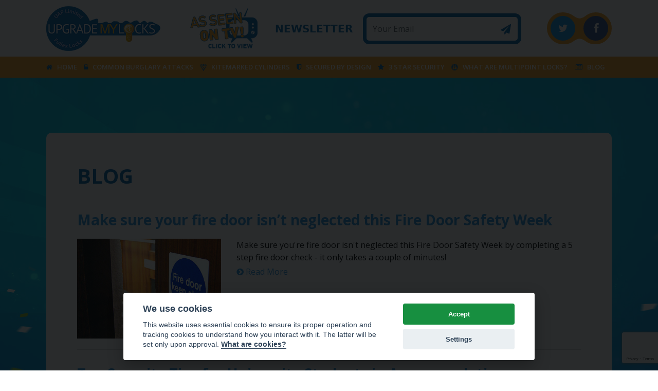

--- FILE ---
content_type: text/html; charset=utf-8
request_url: https://uapcorporate.com/upgrade-my-locks/blog?p=1
body_size: 5655
content:
<!DOCTYPE html>
<head>
	<meta http-equiv="Content-Type" content="text/html; charset=utf-8" />
    <meta http-equiv="X-UA-Compatible" content="IE=edge">
    <meta name="viewport" content="width=device-width, initial-scale=1">	
	<title>Blog - Upgrade My Locks</title>
    <meta name="description" content="" />
    <meta name="keywords" content="" />
	<meta name="author" content="Upgrade My Locks">
    <meta name="robots" content="all,follow" />
		
	<meta property="og:title" content="Blog - Upgrade My Locks" />
	<meta property="og:description" content="" />   
	<meta property="og:image" content="https://uapcorporate.com/upgrade-my-locks/uploads/pages/1.jpg" /> 
                    
    <link href="https://uapcorporate.com/upgrade-my-locks/images/favicon.ico" rel="icon" type="image/x-icon" />
    <link href="https://uapcorporate.com/upgrade-my-locks/images/favicon.ico" rel="shortcut icon" type="image/x-icon" />
    <link href="https://uapcorporate.com/upgrade-my-locks/images/favicon.ico" rel="icon" type="image/ico" />
	
	<link rel="stylesheet" href="https://uapcorporate.com/upgrade-my-locks/css/bootstrap.min.css">
    <link rel="stylesheet" href="https://uapcorporate.com/upgrade-my-locks/css/font-awesome.css">
    <link rel="stylesheet" href="https://uapcorporate.com/upgrade-my-locks/css/screen.css?v6">
    <link rel="stylesheet" href="https://maxcdn.bootstrapcdn.com/font-awesome/4.7.0/css/font-awesome.min.css">
	<link rel="stylesheet" href="https://uapcorporate.com/upgrade-my-locks/lib/snackbar/snackbar.min.css" />
	
	<script src="https://code.jquery.com/jquery-3.1.1.slim.min.js"></script>
	<script src="https://cdnjs.cloudflare.com/ajax/libs/tether/1.4.0/js/tether.min.js"></script>
	<script src="https://maxcdn.bootstrapcdn.com/bootstrap/4.0.0-alpha.6/js/bootstrap.min.js"></script>

	<script src="https://uapcorporate.com/upgrade-my-locks/js/main.js"></script>
	<script src="https://uapcorporate.com/upgrade-my-locks/lib/snackbar/snackbar.min.js"></script>
	
	<link rel="stylesheet" href="https://cdn.jsdelivr.net/gh/orestbida/cookieconsent@v2.4.7/dist/cookieconsent.css">
	<style type="text/css">
		#cc_div, #cc_div h1, #cc_div h2 {
			text-align:left;
		}
		#cc_div #cm button:first-child, #cc_div #cs_buttons button:first-child, #cc_div .c_b_toggle input:checked ~ .sc_toggle {
			background: #178f40;
		}
		#cc_div .c_b_toggle .sc_toggle {
			background-color: #c85757;
		}
	</style>
	
	<script src='https://www.google.com/recaptcha/api.js'></script>
	<script>
       function subscribeSubmit(token) {
         document.getElementById("subscribeForm").submit();
       }
	   
		</script>
</head>
	
<body class="page page-home">
        <!-- header -->
        <header class="tophead">
            <div class="main">
                <a class="logo navbar-brand" href="https://uapcorporate.com/upgrade-my-locks/">
                    <span class="text"></span>
                </a>
				<div class="tv-button">
					<a href="https://www.youtube.com/watch?v=OcuANlQqzyg" target="_blank"><img src="https://uapcorporate.com/upgrade-my-locks/images/tv-button.png" alt="As seen on TV" /></a>
				</div>
                <div class="social">
					<a class="social-subtitle" href="https://www.youtube.com/watch?v=OcuANlQqzyg" target="_blank">As seen on TV!</a>
					<a class="social-tv" href="https://www.youtube.com/watch?v=OcuANlQqzyg" target="_blank"><span class="fa fa-tv"></span></a>
                    <a class="social-twitter" href="https://twitter.com/upgrademylocks" target="_blank"><span class="fa fa-twitter"></span></a>                    
                    <a class="social-facebook" href="https://www.facebook.com/upgrademylocks/" target="_blank"><span class="fa fa-facebook"></span></a>
                </div>
                <div class="newsletter-box">
									<form class="form-inline" action="" method="POST" accept-charset="utf-8" id="subscribeForm">
                        <label for="newsletterEmail">NEWSLETTER</label>
                        <input type="text" class="form-control" id="newsletterEmail" placeholder="Your Email" name="subscribe_email">
                        <button class="btn-send g-recaptcha" data-sitekey="6LfIkyMUAAAAACU84hwUcYDDwQrb6EU0FcexdhGB" data-callback="subscribeSubmit" type="button"><span class="fa fa-send"></span></button>
                    </form>
                </div>
                <a class="showmenu">
                    <span class="fa fa-bars"></span>
                </a>
            </div>
        </header>

        <!-- nav -->
        <nav class="mainnav" role="navigation">
            <div class="main">
                <ul><li><a href="https://uapcorporate.com/upgrade-my-locks/home"><span class="fa fa-home"></span> HOME</a></li><li><a href="https://uapcorporate.com/upgrade-my-locks/common-burglary-attacks"><span class="fa fa-unlock-alt"></span> COMMON BURGLARY ATTACKS</a></li><li><a href="https://uapcorporate.com/upgrade-my-locks/kitemarked-cylinders"><span class="icon-bsi"></span> KITEMARKED CYLINDERS</a></li><li><a href="https://uapcorporate.com/upgrade-my-locks/secured-by-design"><span class="fa fa-shield"></span> SECURED BY DESIGN</a></li><li><a href="https://uapcorporate.com/upgrade-my-locks/3-star-security"><span class="fa fa-star"></span> 3 STAR SECURITY</a></li><li><a href="https://uapcorporate.com/upgrade-my-locks/what-are-multipoint-locks"><span class="fa fa-expeditedssl"></span> WHAT ARE MULTIPOINT LOCKS?</a></li><li class="active"><a href="https://uapcorporate.com/upgrade-my-locks/blog"><span class="fa fa-newspaper-o"></span> BLOG</a></li></ul>
            </div>
        </nav>

        <!-- content -->
        <section class="content">
            <div class="main"><article class="article">
		<h1>Blog</h1>			<div class="blog-post">
				<h2><a href="https://uapcorporate.com/upgrade-my-locks/fire-door-safety-week-2018">Make sure your fire door isn’t neglected this Fire Door Safety Week</a></h2>
				<a href="https://uapcorporate.com/upgrade-my-locks/fire-door-safety-week-2018" class="blog-thumb-list"><img src="https://uapcorporate.com/upgrade-my-locks/uploads/pages/72.jpg" /></a><p><span font-size:="" open="" style="color: rgb(16, 16, 16); font-family: ">Make sure you're fire door isn't neglected this Fire Door Safety Week by completing a 5 step fire door check - it only takes a couple of minutes!</span></p>
							
				<p class="blog-post-more"><a href="https://uapcorporate.com/upgrade-my-locks/fire-door-safety-week-2018"><i class="fa fa-chevron-circle-right" aria-hidden="true"></i> Read More</a></p>
				<br style="clear:both;" />
			</div>
						<div class="blog-post">
				<h2><a href="https://uapcorporate.com/upgrade-my-locks/stay-safe-at-university">Top Security Tips for University Students in Accommodation </a></h2>
				<a href="https://uapcorporate.com/upgrade-my-locks/stay-safe-at-university" class="blog-thumb-list"><img src="https://uapcorporate.com/upgrade-my-locks/uploads/pages/70.jpg" /></a><p>It's Back to School month! With the excitement of packing everything for university - whether you're a first or third year - accommodation security can easily slip your mind. Statistics show that one in five students fall victim to crime whilst studying at college or university. The average break-in costs around £900 to repair&nbsp;damage and replace belongings!*</p>

<p>Check out our top tips to ensure you're safe whilst living away from home.</p>
							
				<p class="blog-post-more"><a href="https://uapcorporate.com/upgrade-my-locks/stay-safe-at-university"><i class="fa fa-chevron-circle-right" aria-hidden="true"></i> Read More</a></p>
				<br style="clear:both;" />
			</div>
						<div class="blog-post">
				<h2><a href="https://uapcorporate.com/upgrade-my-locks/battle-of-the-cylinders-what-is-3-star-door-security">Battle of the cylinders: what is 3 star door security? </a></h2>
				<a href="https://uapcorporate.com/upgrade-my-locks/battle-of-the-cylinders-what-is-3-star-door-security" class="blog-thumb-list"><img src="https://uapcorporate.com/upgrade-my-locks/uploads/pages/69.jpg" /></a><p><span font-size:="" open="" style="color: rgb(16, 16, 16); font-family: ">Door security that meets a 3 star security rating will provide maximum security from all known methods of forced entry, including cylinder snapping manipulation, picking and lock bumping.&nbsp;The easiest way of reaching 3 star security is by installing a 3 Star BSI Kitemarked Cylinder.&nbsp;</span></p>
							
				<p class="blog-post-more"><a href="https://uapcorporate.com/upgrade-my-locks/battle-of-the-cylinders-what-is-3-star-door-security"><i class="fa fa-chevron-circle-right" aria-hidden="true"></i> Read More</a></p>
				<br style="clear:both;" />
			</div>
						<div class="blog-post">
				<h2><a href="https://uapcorporate.com/upgrade-my-locks/protect-your-empty-home-while-you-re-away">Protect your empty home while you're away! </a></h2>
				<a href="https://uapcorporate.com/upgrade-my-locks/protect-your-empty-home-while-you-re-away" class="blog-thumb-list"><img src="https://uapcorporate.com/upgrade-my-locks/uploads/pages/68.jpg" /></a><p style="font-size: medium; text-align: center;">It’s&nbsp;holiday season and amidst the excitement of planning to go away, checking your security measures at home can often slip your mind.&nbsp;With so many people away on holiday at this time of year, it can be an ideal time for burglars to strike.</p>

<p style="font-size: medium; text-align: center;">Before you go away it’s vital to check your home security as well as thinking about implications that could come from sharing your empty home on social media.</p>
							
				<p class="blog-post-more"><a href="https://uapcorporate.com/upgrade-my-locks/protect-your-empty-home-while-you-re-away"><i class="fa fa-chevron-circle-right" aria-hidden="true"></i> Read More</a></p>
				<br style="clear:both;" />
			</div>
						<div class="blog-post">
				<h2><a href="https://uapcorporate.com/upgrade-my-locks/lost-your-keys-don-t-stress-let-find-a-locksmith-help">Lost your keys? Don't stress! Let Find a Locksmith help!</a></h2>
				<a href="https://uapcorporate.com/upgrade-my-locks/lost-your-keys-don-t-stress-let-find-a-locksmith-help" class="blog-thumb-list"><img src="https://uapcorporate.com/upgrade-my-locks/uploads/pages/67.jpg" /></a><p style="font-size: medium;">Snapped your house or car key? No need to worry! The Find a Locksmith App has you covered!</p>

<p style="font-size: medium;">The Find a Locksmith app&nbsp;lets you search for&nbsp;domestic, auto and safe locksmiths within your local area!</p>

<p style="font-size: medium;">&nbsp;</p>
							
				<p class="blog-post-more"><a href="https://uapcorporate.com/upgrade-my-locks/lost-your-keys-don-t-stress-let-find-a-locksmith-help"><i class="fa fa-chevron-circle-right" aria-hidden="true"></i> Read More</a></p>
				<br style="clear:both;" />
			</div>
			<div style="text-align:center;margin-bottom:30px;"><a href="https://uapcorporate.com/upgrade-my-locks/blog?p=1" class="btn-more active">1</a><a href="https://uapcorporate.com/upgrade-my-locks/blog?p=2" class="btn-more">2</a><a href="https://uapcorporate.com/upgrade-my-locks/blog?p=3" class="btn-more">3</a><a href="https://uapcorporate.com/upgrade-my-locks/blog?p=4" class="btn-more">4</a><a href="https://uapcorporate.com/upgrade-my-locks/blog?p=5" class="btn-more">5</a><a href="https://uapcorporate.com/upgrade-my-locks/blog?p=6" class="btn-more">6</a><a href="https://uapcorporate.com/upgrade-my-locks/blog?p=2" class="btn-more">Next</a></div></article>

    <!-- bottom nav -->
    <nav class="bottomnav">
		<ul><li><a href="https://uapcorporate.com/upgrade-my-locks/common-burglary-attacks"><span class="icon icon-thief"></span> COMMON <br>BURGLARY ATTACKS</a></li><li><a href="https://uapcorporate.com/upgrade-my-locks/kitemarked-cylinders"><span class="icon icon-bsi"></span> KITEMARKED <br>CYLINDERS</a></li><li><a href="https://uapcorporate.com/upgrade-my-locks/secured-by-design"><span class="icon icon-shield"></span> SECURED BY <br>DESIGN</a></li><li><a href="https://uapcorporate.com/upgrade-my-locks/3-star-security"><span class="icon icon-3star"></span> 3 STAR <br>SECURITY</a></li><li><a href="https://uapcorporate.com/upgrade-my-locks/what-are-multipoint-locks"><span class="icon icon-settings"></span> WHAT ARE <br>MULTI POINT LOCKS?</a></li></ul>
    </nav>       
			</div>
        </section>    

        <!-- footer -->
        <footer class="bottom">
            <div class="main">
				<a href="https://uapcorporate.com/preference/" target="_blank" class="privpol"><i class="fa fa-lock" aria-hidden="true"></i> Privacy Policy</a>
                <p>UAP Limited trading as UAP TradeLocks, Orbital 60, Dumers Ln, Bury, BL9 9UE, England, UK<br>Company Registration Number: 04133155. © All rights reserved</p>
            </div>
        </footer>

<script src="https://cdn.jsdelivr.net/gh/orestbida/cookieconsent@v2.4.7/dist/cookieconsent.js"></script>
<script type="text/javascript">
var cc = initCookieConsent();
cc.run({
	autorun : true, 
	delay : 0,
	current_lang : 'en',
	autoclear_cookies : true,
	cookie_expiration : 365,
	force_consent : true,
	
	gui_options: {
		consent_modal : {
			layout : 'cloud',               // box/cloud/bar
			position : 'bottom center',     // bottom/top + left/right/center
			transition: 'slide'             // zoom/slide
		},
		settings_modal : {
			layout : 'box',                 // box/bar
			// position : 'left',           // left/right
			transition: 'slide'             // zoom/slide
		}
	},
	
	onAccept: function(cookie){	
		if (cc.allowedCategory('analytics_cookies')) {	
			// Google Analytics
			cc.loadScript('https://www.google-analytics.com/analytics.js', function(){		
                ga('create', 'UA-18279125-17', 'auto'); 
				ga('send', 'pageview');
            });
		}			
		
		if (cc.allowedCategory('marketing_cookies')) {				

		}
	},

	onChange: function(cookie){	
	},

	languages : {
		'en' : {					
			consent_modal : {
				title :  "We use cookies",
				description :  'This website uses essential cookies to ensure its proper operation and tracking cookies to understand how you interact with it. The latter will be set only upon approval. <a aria-label="Cookie policy" class="cc-link" href="https://www.cookiesandyou.com/" target="_blank">What are cookies?</a>',
				primary_btn: {
					text: 'Accept',
					role: 'accept_all'
				},
				secondary_btn: {
					text : 'Settings',
					role : 'settings'
				}
			},
			settings_modal : {
				title : '<div style="text-align: left;font-size: 1.5em;">Cookie Settings</div>',
				save_settings_btn : "Save settings",
				accept_all_btn : "Accept all",
				cookie_table_headers : [
					{col1: "Name" }, 
					{col2: "Domain" }, 
					{col3: "Expiration/Type" }, 
					{col4: "Description" }
				],
				blocks : [
					{
						title : "Cookie Usage",
						description: 'We use cookies to ensure the basic functionalities of the website and to enhance your online experience. You can choose for each category to opt-in/out whenever you want. For more details about cookies and how we use them, read the full <a href="https://uapcorporate.com/preference/" class="cc-link">cookie policy</a>.'
					},{
						title : "Strictly necessary cookies",
						description: 'These cookies are essential for the proper functioning of our website. Without these cookies, the website would not work properly.',
						toggle : {
							value : 'necessary_cookies',
							enabled : true,
							readonly: true
						},
						cookie_table: [
							{
								col1: 'PHPSESSID',
								col2: window.location.hostname,
								col3: 'Session',
								col4: 'Preserves user session state across page requests.' 
							},{	
								col1: '__cfduid',
								col2: window.location.hostname,
								col3: '30 days',
								col4: 'The __cfduid cookie helps Cloudflare detect malicious visitors to our Customers’ websites and minimizes blocking legitimate users.' 
							},{
								col1: 'cc_cookie',
								col2: window.location.hostname,
								col3: '1 year',
								col4: 'Stores the user\'s cookie consent state for the current domain.' 
							},{
								col1: 'rc::a',
								col2: 'google.com',
								col3: 'Persistent',
								col4: 'This cookie is used to distinguish between humans and bots. This is beneficial for the website, in order to make valid reports on the use of their website.' 
							},{
								col1: 'rc::c',
								col2: 'google.com',
								col3: 'Session',
								col4: 'This cookie is used to distinguish between humans and bots. ' 
							}
						]
					},{
						title : "Analytics cookies",
						description: 'These cookies cookies collect information about how you use the website, which pages you visited and which links you clicked on. All of the data is anonymized and cannot be used to identify you.',
						toggle : {
							value : 'analytics_cookies',
							enabled : true,
							readonly: false
						},
						cookie_table: [
							{
								col1: '_ga',
								col2: 'google.com',
								col3: '2 years',
								col4: 'Registers a unique ID that is used to generate statistical data on how the visitor uses the website.' 
							},{
								col1: '_gat',
								col2: 'google.com',
								col3: '1 day',
								col4: 'Used by Google Analytics to throttle request rate.' 
							},{
								col1: '_gid',
								col2: 'google.com',
								col3: '1 day',
								col4: 'Registers a unique ID that is used to generate statistical data on how the visitor uses the website.' 
							},{
								col1: 'vuid',
								col2: 'vimeo.com',
								col3: '1 day',
								col4: 'Used by Google Analytics to throttle request rate.' 
							},{
								col1: '_gat',
								col2: 'google.com',
								col3: '2 years',
								col4: 'Collects data on the user\'s visits to the website, such as which pages have been read.' 
							},
						]
					},{
						title : "Marketing cookies",
						description: 'Marketing cookies are used to track visitors across websites. The intention is to only display ads that are relevant and engaging for the individual user.',
						toggle : {
							value : 'marketing_cookies',
							enabled : true,
							readonly: false
						},
						cookie_table: [
							{
								col1: 'IDE',
								col2: 'google.com',
								col3: '1 year',
								col4: 'Used by Google DoubleClick to register and report the website user\'s actions after viewing or clicking one of the advertiser\'s ads with the purpose of measuring the efficacy of an ad and to present targeted ads to the user.' 
							},{
								col1: 'pagead/landing',
								col2: 'google.com',
								col3: 'Session',
								col4: 'Collects data on visitor behaviour from multiple websites, in order to present more relevant advertisement - This also allows the website to limit the number of times that they are shown the same advertisement.' 
							},{
								col1: 'RUL',
								col2: 'google.com',
								col3: '1 year',
								col4: 'Used by DoubleClick to determine whether website advertisement has been properly displayed - This is done to make their marketing efforts more efficient.' 
							},{
								col1: 'test_cookie',
								col2: 'google.com',
								col3: '1 day',
								col4: 'Used to check if the user\'s browser supports cookies.' 
							},{
								col1: 'NID',
								col2: 'google.com',
								col3: '6 months',
								col4: 'Registers a unique ID that identifies a returning user\'s device. The ID is used for targeted ads.' 
							},{
								col1: 'ads/ga-audiences',
								col2: 'google.com',
								col3: 'Session',
								col4: 'Used by Google AdWords to re-engage visitors that are likely to convert to customers based on the visitor’s online behaviour across websites.' 
							},{
								col1: 'fr',
								col2: 'facebook.com',
								col3: '3 months',
								col4: 'Used by Facebook to deliver a series of advertisement products such as real time bidding from third party advertisers.' 
							},{
								col1: 'tr',
								col2: 'facebook.com',
								col3: 'Session',
								col4: 'Used by Facebook to deliver a series of advertisement products such as real time bidding from third party advertisers.' 
							},{
								col1: '_fbp',
								col2: 'facebook.com',
								col3: '3 months',
								col4: 'Used by Facebook to deliver a series of advertisement products such as real time bidding from third party advertisers.' 
							}
						]
					}
				]
			}
		}
	}
});
</script>  		
    <script defer src="https://static.cloudflareinsights.com/beacon.min.js/vcd15cbe7772f49c399c6a5babf22c1241717689176015" integrity="sha512-ZpsOmlRQV6y907TI0dKBHq9Md29nnaEIPlkf84rnaERnq6zvWvPUqr2ft8M1aS28oN72PdrCzSjY4U6VaAw1EQ==" data-cf-beacon='{"version":"2024.11.0","token":"e1616d2ae61b45aeaf885b0a40acbb04","r":1,"server_timing":{"name":{"cfCacheStatus":true,"cfEdge":true,"cfExtPri":true,"cfL4":true,"cfOrigin":true,"cfSpeedBrain":true},"location_startswith":null}}' crossorigin="anonymous"></script>
</body>
</html>

--- FILE ---
content_type: text/html; charset=utf-8
request_url: https://www.google.com/recaptcha/api2/anchor?ar=1&k=6LfIkyMUAAAAACU84hwUcYDDwQrb6EU0FcexdhGB&co=aHR0cHM6Ly91YXBjb3Jwb3JhdGUuY29tOjQ0Mw..&hl=en&v=PoyoqOPhxBO7pBk68S4YbpHZ&size=invisible&anchor-ms=20000&execute-ms=30000&cb=84826c6tdovc
body_size: 49156
content:
<!DOCTYPE HTML><html dir="ltr" lang="en"><head><meta http-equiv="Content-Type" content="text/html; charset=UTF-8">
<meta http-equiv="X-UA-Compatible" content="IE=edge">
<title>reCAPTCHA</title>
<style type="text/css">
/* cyrillic-ext */
@font-face {
  font-family: 'Roboto';
  font-style: normal;
  font-weight: 400;
  font-stretch: 100%;
  src: url(//fonts.gstatic.com/s/roboto/v48/KFO7CnqEu92Fr1ME7kSn66aGLdTylUAMa3GUBHMdazTgWw.woff2) format('woff2');
  unicode-range: U+0460-052F, U+1C80-1C8A, U+20B4, U+2DE0-2DFF, U+A640-A69F, U+FE2E-FE2F;
}
/* cyrillic */
@font-face {
  font-family: 'Roboto';
  font-style: normal;
  font-weight: 400;
  font-stretch: 100%;
  src: url(//fonts.gstatic.com/s/roboto/v48/KFO7CnqEu92Fr1ME7kSn66aGLdTylUAMa3iUBHMdazTgWw.woff2) format('woff2');
  unicode-range: U+0301, U+0400-045F, U+0490-0491, U+04B0-04B1, U+2116;
}
/* greek-ext */
@font-face {
  font-family: 'Roboto';
  font-style: normal;
  font-weight: 400;
  font-stretch: 100%;
  src: url(//fonts.gstatic.com/s/roboto/v48/KFO7CnqEu92Fr1ME7kSn66aGLdTylUAMa3CUBHMdazTgWw.woff2) format('woff2');
  unicode-range: U+1F00-1FFF;
}
/* greek */
@font-face {
  font-family: 'Roboto';
  font-style: normal;
  font-weight: 400;
  font-stretch: 100%;
  src: url(//fonts.gstatic.com/s/roboto/v48/KFO7CnqEu92Fr1ME7kSn66aGLdTylUAMa3-UBHMdazTgWw.woff2) format('woff2');
  unicode-range: U+0370-0377, U+037A-037F, U+0384-038A, U+038C, U+038E-03A1, U+03A3-03FF;
}
/* math */
@font-face {
  font-family: 'Roboto';
  font-style: normal;
  font-weight: 400;
  font-stretch: 100%;
  src: url(//fonts.gstatic.com/s/roboto/v48/KFO7CnqEu92Fr1ME7kSn66aGLdTylUAMawCUBHMdazTgWw.woff2) format('woff2');
  unicode-range: U+0302-0303, U+0305, U+0307-0308, U+0310, U+0312, U+0315, U+031A, U+0326-0327, U+032C, U+032F-0330, U+0332-0333, U+0338, U+033A, U+0346, U+034D, U+0391-03A1, U+03A3-03A9, U+03B1-03C9, U+03D1, U+03D5-03D6, U+03F0-03F1, U+03F4-03F5, U+2016-2017, U+2034-2038, U+203C, U+2040, U+2043, U+2047, U+2050, U+2057, U+205F, U+2070-2071, U+2074-208E, U+2090-209C, U+20D0-20DC, U+20E1, U+20E5-20EF, U+2100-2112, U+2114-2115, U+2117-2121, U+2123-214F, U+2190, U+2192, U+2194-21AE, U+21B0-21E5, U+21F1-21F2, U+21F4-2211, U+2213-2214, U+2216-22FF, U+2308-230B, U+2310, U+2319, U+231C-2321, U+2336-237A, U+237C, U+2395, U+239B-23B7, U+23D0, U+23DC-23E1, U+2474-2475, U+25AF, U+25B3, U+25B7, U+25BD, U+25C1, U+25CA, U+25CC, U+25FB, U+266D-266F, U+27C0-27FF, U+2900-2AFF, U+2B0E-2B11, U+2B30-2B4C, U+2BFE, U+3030, U+FF5B, U+FF5D, U+1D400-1D7FF, U+1EE00-1EEFF;
}
/* symbols */
@font-face {
  font-family: 'Roboto';
  font-style: normal;
  font-weight: 400;
  font-stretch: 100%;
  src: url(//fonts.gstatic.com/s/roboto/v48/KFO7CnqEu92Fr1ME7kSn66aGLdTylUAMaxKUBHMdazTgWw.woff2) format('woff2');
  unicode-range: U+0001-000C, U+000E-001F, U+007F-009F, U+20DD-20E0, U+20E2-20E4, U+2150-218F, U+2190, U+2192, U+2194-2199, U+21AF, U+21E6-21F0, U+21F3, U+2218-2219, U+2299, U+22C4-22C6, U+2300-243F, U+2440-244A, U+2460-24FF, U+25A0-27BF, U+2800-28FF, U+2921-2922, U+2981, U+29BF, U+29EB, U+2B00-2BFF, U+4DC0-4DFF, U+FFF9-FFFB, U+10140-1018E, U+10190-1019C, U+101A0, U+101D0-101FD, U+102E0-102FB, U+10E60-10E7E, U+1D2C0-1D2D3, U+1D2E0-1D37F, U+1F000-1F0FF, U+1F100-1F1AD, U+1F1E6-1F1FF, U+1F30D-1F30F, U+1F315, U+1F31C, U+1F31E, U+1F320-1F32C, U+1F336, U+1F378, U+1F37D, U+1F382, U+1F393-1F39F, U+1F3A7-1F3A8, U+1F3AC-1F3AF, U+1F3C2, U+1F3C4-1F3C6, U+1F3CA-1F3CE, U+1F3D4-1F3E0, U+1F3ED, U+1F3F1-1F3F3, U+1F3F5-1F3F7, U+1F408, U+1F415, U+1F41F, U+1F426, U+1F43F, U+1F441-1F442, U+1F444, U+1F446-1F449, U+1F44C-1F44E, U+1F453, U+1F46A, U+1F47D, U+1F4A3, U+1F4B0, U+1F4B3, U+1F4B9, U+1F4BB, U+1F4BF, U+1F4C8-1F4CB, U+1F4D6, U+1F4DA, U+1F4DF, U+1F4E3-1F4E6, U+1F4EA-1F4ED, U+1F4F7, U+1F4F9-1F4FB, U+1F4FD-1F4FE, U+1F503, U+1F507-1F50B, U+1F50D, U+1F512-1F513, U+1F53E-1F54A, U+1F54F-1F5FA, U+1F610, U+1F650-1F67F, U+1F687, U+1F68D, U+1F691, U+1F694, U+1F698, U+1F6AD, U+1F6B2, U+1F6B9-1F6BA, U+1F6BC, U+1F6C6-1F6CF, U+1F6D3-1F6D7, U+1F6E0-1F6EA, U+1F6F0-1F6F3, U+1F6F7-1F6FC, U+1F700-1F7FF, U+1F800-1F80B, U+1F810-1F847, U+1F850-1F859, U+1F860-1F887, U+1F890-1F8AD, U+1F8B0-1F8BB, U+1F8C0-1F8C1, U+1F900-1F90B, U+1F93B, U+1F946, U+1F984, U+1F996, U+1F9E9, U+1FA00-1FA6F, U+1FA70-1FA7C, U+1FA80-1FA89, U+1FA8F-1FAC6, U+1FACE-1FADC, U+1FADF-1FAE9, U+1FAF0-1FAF8, U+1FB00-1FBFF;
}
/* vietnamese */
@font-face {
  font-family: 'Roboto';
  font-style: normal;
  font-weight: 400;
  font-stretch: 100%;
  src: url(//fonts.gstatic.com/s/roboto/v48/KFO7CnqEu92Fr1ME7kSn66aGLdTylUAMa3OUBHMdazTgWw.woff2) format('woff2');
  unicode-range: U+0102-0103, U+0110-0111, U+0128-0129, U+0168-0169, U+01A0-01A1, U+01AF-01B0, U+0300-0301, U+0303-0304, U+0308-0309, U+0323, U+0329, U+1EA0-1EF9, U+20AB;
}
/* latin-ext */
@font-face {
  font-family: 'Roboto';
  font-style: normal;
  font-weight: 400;
  font-stretch: 100%;
  src: url(//fonts.gstatic.com/s/roboto/v48/KFO7CnqEu92Fr1ME7kSn66aGLdTylUAMa3KUBHMdazTgWw.woff2) format('woff2');
  unicode-range: U+0100-02BA, U+02BD-02C5, U+02C7-02CC, U+02CE-02D7, U+02DD-02FF, U+0304, U+0308, U+0329, U+1D00-1DBF, U+1E00-1E9F, U+1EF2-1EFF, U+2020, U+20A0-20AB, U+20AD-20C0, U+2113, U+2C60-2C7F, U+A720-A7FF;
}
/* latin */
@font-face {
  font-family: 'Roboto';
  font-style: normal;
  font-weight: 400;
  font-stretch: 100%;
  src: url(//fonts.gstatic.com/s/roboto/v48/KFO7CnqEu92Fr1ME7kSn66aGLdTylUAMa3yUBHMdazQ.woff2) format('woff2');
  unicode-range: U+0000-00FF, U+0131, U+0152-0153, U+02BB-02BC, U+02C6, U+02DA, U+02DC, U+0304, U+0308, U+0329, U+2000-206F, U+20AC, U+2122, U+2191, U+2193, U+2212, U+2215, U+FEFF, U+FFFD;
}
/* cyrillic-ext */
@font-face {
  font-family: 'Roboto';
  font-style: normal;
  font-weight: 500;
  font-stretch: 100%;
  src: url(//fonts.gstatic.com/s/roboto/v48/KFO7CnqEu92Fr1ME7kSn66aGLdTylUAMa3GUBHMdazTgWw.woff2) format('woff2');
  unicode-range: U+0460-052F, U+1C80-1C8A, U+20B4, U+2DE0-2DFF, U+A640-A69F, U+FE2E-FE2F;
}
/* cyrillic */
@font-face {
  font-family: 'Roboto';
  font-style: normal;
  font-weight: 500;
  font-stretch: 100%;
  src: url(//fonts.gstatic.com/s/roboto/v48/KFO7CnqEu92Fr1ME7kSn66aGLdTylUAMa3iUBHMdazTgWw.woff2) format('woff2');
  unicode-range: U+0301, U+0400-045F, U+0490-0491, U+04B0-04B1, U+2116;
}
/* greek-ext */
@font-face {
  font-family: 'Roboto';
  font-style: normal;
  font-weight: 500;
  font-stretch: 100%;
  src: url(//fonts.gstatic.com/s/roboto/v48/KFO7CnqEu92Fr1ME7kSn66aGLdTylUAMa3CUBHMdazTgWw.woff2) format('woff2');
  unicode-range: U+1F00-1FFF;
}
/* greek */
@font-face {
  font-family: 'Roboto';
  font-style: normal;
  font-weight: 500;
  font-stretch: 100%;
  src: url(//fonts.gstatic.com/s/roboto/v48/KFO7CnqEu92Fr1ME7kSn66aGLdTylUAMa3-UBHMdazTgWw.woff2) format('woff2');
  unicode-range: U+0370-0377, U+037A-037F, U+0384-038A, U+038C, U+038E-03A1, U+03A3-03FF;
}
/* math */
@font-face {
  font-family: 'Roboto';
  font-style: normal;
  font-weight: 500;
  font-stretch: 100%;
  src: url(//fonts.gstatic.com/s/roboto/v48/KFO7CnqEu92Fr1ME7kSn66aGLdTylUAMawCUBHMdazTgWw.woff2) format('woff2');
  unicode-range: U+0302-0303, U+0305, U+0307-0308, U+0310, U+0312, U+0315, U+031A, U+0326-0327, U+032C, U+032F-0330, U+0332-0333, U+0338, U+033A, U+0346, U+034D, U+0391-03A1, U+03A3-03A9, U+03B1-03C9, U+03D1, U+03D5-03D6, U+03F0-03F1, U+03F4-03F5, U+2016-2017, U+2034-2038, U+203C, U+2040, U+2043, U+2047, U+2050, U+2057, U+205F, U+2070-2071, U+2074-208E, U+2090-209C, U+20D0-20DC, U+20E1, U+20E5-20EF, U+2100-2112, U+2114-2115, U+2117-2121, U+2123-214F, U+2190, U+2192, U+2194-21AE, U+21B0-21E5, U+21F1-21F2, U+21F4-2211, U+2213-2214, U+2216-22FF, U+2308-230B, U+2310, U+2319, U+231C-2321, U+2336-237A, U+237C, U+2395, U+239B-23B7, U+23D0, U+23DC-23E1, U+2474-2475, U+25AF, U+25B3, U+25B7, U+25BD, U+25C1, U+25CA, U+25CC, U+25FB, U+266D-266F, U+27C0-27FF, U+2900-2AFF, U+2B0E-2B11, U+2B30-2B4C, U+2BFE, U+3030, U+FF5B, U+FF5D, U+1D400-1D7FF, U+1EE00-1EEFF;
}
/* symbols */
@font-face {
  font-family: 'Roboto';
  font-style: normal;
  font-weight: 500;
  font-stretch: 100%;
  src: url(//fonts.gstatic.com/s/roboto/v48/KFO7CnqEu92Fr1ME7kSn66aGLdTylUAMaxKUBHMdazTgWw.woff2) format('woff2');
  unicode-range: U+0001-000C, U+000E-001F, U+007F-009F, U+20DD-20E0, U+20E2-20E4, U+2150-218F, U+2190, U+2192, U+2194-2199, U+21AF, U+21E6-21F0, U+21F3, U+2218-2219, U+2299, U+22C4-22C6, U+2300-243F, U+2440-244A, U+2460-24FF, U+25A0-27BF, U+2800-28FF, U+2921-2922, U+2981, U+29BF, U+29EB, U+2B00-2BFF, U+4DC0-4DFF, U+FFF9-FFFB, U+10140-1018E, U+10190-1019C, U+101A0, U+101D0-101FD, U+102E0-102FB, U+10E60-10E7E, U+1D2C0-1D2D3, U+1D2E0-1D37F, U+1F000-1F0FF, U+1F100-1F1AD, U+1F1E6-1F1FF, U+1F30D-1F30F, U+1F315, U+1F31C, U+1F31E, U+1F320-1F32C, U+1F336, U+1F378, U+1F37D, U+1F382, U+1F393-1F39F, U+1F3A7-1F3A8, U+1F3AC-1F3AF, U+1F3C2, U+1F3C4-1F3C6, U+1F3CA-1F3CE, U+1F3D4-1F3E0, U+1F3ED, U+1F3F1-1F3F3, U+1F3F5-1F3F7, U+1F408, U+1F415, U+1F41F, U+1F426, U+1F43F, U+1F441-1F442, U+1F444, U+1F446-1F449, U+1F44C-1F44E, U+1F453, U+1F46A, U+1F47D, U+1F4A3, U+1F4B0, U+1F4B3, U+1F4B9, U+1F4BB, U+1F4BF, U+1F4C8-1F4CB, U+1F4D6, U+1F4DA, U+1F4DF, U+1F4E3-1F4E6, U+1F4EA-1F4ED, U+1F4F7, U+1F4F9-1F4FB, U+1F4FD-1F4FE, U+1F503, U+1F507-1F50B, U+1F50D, U+1F512-1F513, U+1F53E-1F54A, U+1F54F-1F5FA, U+1F610, U+1F650-1F67F, U+1F687, U+1F68D, U+1F691, U+1F694, U+1F698, U+1F6AD, U+1F6B2, U+1F6B9-1F6BA, U+1F6BC, U+1F6C6-1F6CF, U+1F6D3-1F6D7, U+1F6E0-1F6EA, U+1F6F0-1F6F3, U+1F6F7-1F6FC, U+1F700-1F7FF, U+1F800-1F80B, U+1F810-1F847, U+1F850-1F859, U+1F860-1F887, U+1F890-1F8AD, U+1F8B0-1F8BB, U+1F8C0-1F8C1, U+1F900-1F90B, U+1F93B, U+1F946, U+1F984, U+1F996, U+1F9E9, U+1FA00-1FA6F, U+1FA70-1FA7C, U+1FA80-1FA89, U+1FA8F-1FAC6, U+1FACE-1FADC, U+1FADF-1FAE9, U+1FAF0-1FAF8, U+1FB00-1FBFF;
}
/* vietnamese */
@font-face {
  font-family: 'Roboto';
  font-style: normal;
  font-weight: 500;
  font-stretch: 100%;
  src: url(//fonts.gstatic.com/s/roboto/v48/KFO7CnqEu92Fr1ME7kSn66aGLdTylUAMa3OUBHMdazTgWw.woff2) format('woff2');
  unicode-range: U+0102-0103, U+0110-0111, U+0128-0129, U+0168-0169, U+01A0-01A1, U+01AF-01B0, U+0300-0301, U+0303-0304, U+0308-0309, U+0323, U+0329, U+1EA0-1EF9, U+20AB;
}
/* latin-ext */
@font-face {
  font-family: 'Roboto';
  font-style: normal;
  font-weight: 500;
  font-stretch: 100%;
  src: url(//fonts.gstatic.com/s/roboto/v48/KFO7CnqEu92Fr1ME7kSn66aGLdTylUAMa3KUBHMdazTgWw.woff2) format('woff2');
  unicode-range: U+0100-02BA, U+02BD-02C5, U+02C7-02CC, U+02CE-02D7, U+02DD-02FF, U+0304, U+0308, U+0329, U+1D00-1DBF, U+1E00-1E9F, U+1EF2-1EFF, U+2020, U+20A0-20AB, U+20AD-20C0, U+2113, U+2C60-2C7F, U+A720-A7FF;
}
/* latin */
@font-face {
  font-family: 'Roboto';
  font-style: normal;
  font-weight: 500;
  font-stretch: 100%;
  src: url(//fonts.gstatic.com/s/roboto/v48/KFO7CnqEu92Fr1ME7kSn66aGLdTylUAMa3yUBHMdazQ.woff2) format('woff2');
  unicode-range: U+0000-00FF, U+0131, U+0152-0153, U+02BB-02BC, U+02C6, U+02DA, U+02DC, U+0304, U+0308, U+0329, U+2000-206F, U+20AC, U+2122, U+2191, U+2193, U+2212, U+2215, U+FEFF, U+FFFD;
}
/* cyrillic-ext */
@font-face {
  font-family: 'Roboto';
  font-style: normal;
  font-weight: 900;
  font-stretch: 100%;
  src: url(//fonts.gstatic.com/s/roboto/v48/KFO7CnqEu92Fr1ME7kSn66aGLdTylUAMa3GUBHMdazTgWw.woff2) format('woff2');
  unicode-range: U+0460-052F, U+1C80-1C8A, U+20B4, U+2DE0-2DFF, U+A640-A69F, U+FE2E-FE2F;
}
/* cyrillic */
@font-face {
  font-family: 'Roboto';
  font-style: normal;
  font-weight: 900;
  font-stretch: 100%;
  src: url(//fonts.gstatic.com/s/roboto/v48/KFO7CnqEu92Fr1ME7kSn66aGLdTylUAMa3iUBHMdazTgWw.woff2) format('woff2');
  unicode-range: U+0301, U+0400-045F, U+0490-0491, U+04B0-04B1, U+2116;
}
/* greek-ext */
@font-face {
  font-family: 'Roboto';
  font-style: normal;
  font-weight: 900;
  font-stretch: 100%;
  src: url(//fonts.gstatic.com/s/roboto/v48/KFO7CnqEu92Fr1ME7kSn66aGLdTylUAMa3CUBHMdazTgWw.woff2) format('woff2');
  unicode-range: U+1F00-1FFF;
}
/* greek */
@font-face {
  font-family: 'Roboto';
  font-style: normal;
  font-weight: 900;
  font-stretch: 100%;
  src: url(//fonts.gstatic.com/s/roboto/v48/KFO7CnqEu92Fr1ME7kSn66aGLdTylUAMa3-UBHMdazTgWw.woff2) format('woff2');
  unicode-range: U+0370-0377, U+037A-037F, U+0384-038A, U+038C, U+038E-03A1, U+03A3-03FF;
}
/* math */
@font-face {
  font-family: 'Roboto';
  font-style: normal;
  font-weight: 900;
  font-stretch: 100%;
  src: url(//fonts.gstatic.com/s/roboto/v48/KFO7CnqEu92Fr1ME7kSn66aGLdTylUAMawCUBHMdazTgWw.woff2) format('woff2');
  unicode-range: U+0302-0303, U+0305, U+0307-0308, U+0310, U+0312, U+0315, U+031A, U+0326-0327, U+032C, U+032F-0330, U+0332-0333, U+0338, U+033A, U+0346, U+034D, U+0391-03A1, U+03A3-03A9, U+03B1-03C9, U+03D1, U+03D5-03D6, U+03F0-03F1, U+03F4-03F5, U+2016-2017, U+2034-2038, U+203C, U+2040, U+2043, U+2047, U+2050, U+2057, U+205F, U+2070-2071, U+2074-208E, U+2090-209C, U+20D0-20DC, U+20E1, U+20E5-20EF, U+2100-2112, U+2114-2115, U+2117-2121, U+2123-214F, U+2190, U+2192, U+2194-21AE, U+21B0-21E5, U+21F1-21F2, U+21F4-2211, U+2213-2214, U+2216-22FF, U+2308-230B, U+2310, U+2319, U+231C-2321, U+2336-237A, U+237C, U+2395, U+239B-23B7, U+23D0, U+23DC-23E1, U+2474-2475, U+25AF, U+25B3, U+25B7, U+25BD, U+25C1, U+25CA, U+25CC, U+25FB, U+266D-266F, U+27C0-27FF, U+2900-2AFF, U+2B0E-2B11, U+2B30-2B4C, U+2BFE, U+3030, U+FF5B, U+FF5D, U+1D400-1D7FF, U+1EE00-1EEFF;
}
/* symbols */
@font-face {
  font-family: 'Roboto';
  font-style: normal;
  font-weight: 900;
  font-stretch: 100%;
  src: url(//fonts.gstatic.com/s/roboto/v48/KFO7CnqEu92Fr1ME7kSn66aGLdTylUAMaxKUBHMdazTgWw.woff2) format('woff2');
  unicode-range: U+0001-000C, U+000E-001F, U+007F-009F, U+20DD-20E0, U+20E2-20E4, U+2150-218F, U+2190, U+2192, U+2194-2199, U+21AF, U+21E6-21F0, U+21F3, U+2218-2219, U+2299, U+22C4-22C6, U+2300-243F, U+2440-244A, U+2460-24FF, U+25A0-27BF, U+2800-28FF, U+2921-2922, U+2981, U+29BF, U+29EB, U+2B00-2BFF, U+4DC0-4DFF, U+FFF9-FFFB, U+10140-1018E, U+10190-1019C, U+101A0, U+101D0-101FD, U+102E0-102FB, U+10E60-10E7E, U+1D2C0-1D2D3, U+1D2E0-1D37F, U+1F000-1F0FF, U+1F100-1F1AD, U+1F1E6-1F1FF, U+1F30D-1F30F, U+1F315, U+1F31C, U+1F31E, U+1F320-1F32C, U+1F336, U+1F378, U+1F37D, U+1F382, U+1F393-1F39F, U+1F3A7-1F3A8, U+1F3AC-1F3AF, U+1F3C2, U+1F3C4-1F3C6, U+1F3CA-1F3CE, U+1F3D4-1F3E0, U+1F3ED, U+1F3F1-1F3F3, U+1F3F5-1F3F7, U+1F408, U+1F415, U+1F41F, U+1F426, U+1F43F, U+1F441-1F442, U+1F444, U+1F446-1F449, U+1F44C-1F44E, U+1F453, U+1F46A, U+1F47D, U+1F4A3, U+1F4B0, U+1F4B3, U+1F4B9, U+1F4BB, U+1F4BF, U+1F4C8-1F4CB, U+1F4D6, U+1F4DA, U+1F4DF, U+1F4E3-1F4E6, U+1F4EA-1F4ED, U+1F4F7, U+1F4F9-1F4FB, U+1F4FD-1F4FE, U+1F503, U+1F507-1F50B, U+1F50D, U+1F512-1F513, U+1F53E-1F54A, U+1F54F-1F5FA, U+1F610, U+1F650-1F67F, U+1F687, U+1F68D, U+1F691, U+1F694, U+1F698, U+1F6AD, U+1F6B2, U+1F6B9-1F6BA, U+1F6BC, U+1F6C6-1F6CF, U+1F6D3-1F6D7, U+1F6E0-1F6EA, U+1F6F0-1F6F3, U+1F6F7-1F6FC, U+1F700-1F7FF, U+1F800-1F80B, U+1F810-1F847, U+1F850-1F859, U+1F860-1F887, U+1F890-1F8AD, U+1F8B0-1F8BB, U+1F8C0-1F8C1, U+1F900-1F90B, U+1F93B, U+1F946, U+1F984, U+1F996, U+1F9E9, U+1FA00-1FA6F, U+1FA70-1FA7C, U+1FA80-1FA89, U+1FA8F-1FAC6, U+1FACE-1FADC, U+1FADF-1FAE9, U+1FAF0-1FAF8, U+1FB00-1FBFF;
}
/* vietnamese */
@font-face {
  font-family: 'Roboto';
  font-style: normal;
  font-weight: 900;
  font-stretch: 100%;
  src: url(//fonts.gstatic.com/s/roboto/v48/KFO7CnqEu92Fr1ME7kSn66aGLdTylUAMa3OUBHMdazTgWw.woff2) format('woff2');
  unicode-range: U+0102-0103, U+0110-0111, U+0128-0129, U+0168-0169, U+01A0-01A1, U+01AF-01B0, U+0300-0301, U+0303-0304, U+0308-0309, U+0323, U+0329, U+1EA0-1EF9, U+20AB;
}
/* latin-ext */
@font-face {
  font-family: 'Roboto';
  font-style: normal;
  font-weight: 900;
  font-stretch: 100%;
  src: url(//fonts.gstatic.com/s/roboto/v48/KFO7CnqEu92Fr1ME7kSn66aGLdTylUAMa3KUBHMdazTgWw.woff2) format('woff2');
  unicode-range: U+0100-02BA, U+02BD-02C5, U+02C7-02CC, U+02CE-02D7, U+02DD-02FF, U+0304, U+0308, U+0329, U+1D00-1DBF, U+1E00-1E9F, U+1EF2-1EFF, U+2020, U+20A0-20AB, U+20AD-20C0, U+2113, U+2C60-2C7F, U+A720-A7FF;
}
/* latin */
@font-face {
  font-family: 'Roboto';
  font-style: normal;
  font-weight: 900;
  font-stretch: 100%;
  src: url(//fonts.gstatic.com/s/roboto/v48/KFO7CnqEu92Fr1ME7kSn66aGLdTylUAMa3yUBHMdazQ.woff2) format('woff2');
  unicode-range: U+0000-00FF, U+0131, U+0152-0153, U+02BB-02BC, U+02C6, U+02DA, U+02DC, U+0304, U+0308, U+0329, U+2000-206F, U+20AC, U+2122, U+2191, U+2193, U+2212, U+2215, U+FEFF, U+FFFD;
}

</style>
<link rel="stylesheet" type="text/css" href="https://www.gstatic.com/recaptcha/releases/PoyoqOPhxBO7pBk68S4YbpHZ/styles__ltr.css">
<script nonce="PmSRJPRlyTxxFniWOONl3A" type="text/javascript">window['__recaptcha_api'] = 'https://www.google.com/recaptcha/api2/';</script>
<script type="text/javascript" src="https://www.gstatic.com/recaptcha/releases/PoyoqOPhxBO7pBk68S4YbpHZ/recaptcha__en.js" nonce="PmSRJPRlyTxxFniWOONl3A">
      
    </script></head>
<body><div id="rc-anchor-alert" class="rc-anchor-alert"></div>
<input type="hidden" id="recaptcha-token" value="[base64]">
<script type="text/javascript" nonce="PmSRJPRlyTxxFniWOONl3A">
      recaptcha.anchor.Main.init("[\x22ainput\x22,[\x22bgdata\x22,\x22\x22,\[base64]/[base64]/MjU1Ong/[base64]/[base64]/[base64]/[base64]/[base64]/[base64]/[base64]/[base64]/[base64]/[base64]/[base64]/[base64]/[base64]/[base64]/[base64]\\u003d\x22,\[base64]\x22,\x22P8KyeV7Ch0IYRcKrw4TDqUlNMGQBw5nClA12wrgswpjCkWPDikVrHcKASlbCu8K7wqk/XwvDpjfCkiBUwrHDmsKEacOHw6Npw7rCisKNGWogPcOdw7bCusKaVcOLZxrDrVU1U8Kqw5/[base64]/Di8KxwqHDuxY0wpQ6KFDDgws9wpfDqS7DlU53wqrDtlXDoQfCmsKzw5kVHcOSDMKbw4rDtsKoWXgKw5fDm8OsJiYGaMOXWxPDsDI1w7HDuUJgS8Odwq52EirDjUJTw43DmMOowq0fwr5pwoTDo8OwwpFaF0XCiSZ+wp5bw57CtMObVcKnw7jDlsKHCQx/w6YcBMKuCz7Do2RUcU3Cu8KYVF3Dv8KGw7zDkD9nwpbCv8OPwoIiw5XClMOyw6PCqMKNBcKkYkR4WsOywqovf2zCsMObwr3Cr0nDl8O+w5DCpMKCclBcRSrCuzTCvMKpAyjDtD7DlwbDkcOlw6pSwqFIw7nCnMK5wqLCnsKtcXLDqMKAw7VzHAw/wpU4NMOEN8KVKMK1wrZOwr/DksO5w6JdXcKOwrnDuSsbwovDg8O3SsKqwqQVTMOLZ8KiEcOqYcO3w4DDqF7DpcKiKsKXexvCqg/[base64]/[base64]/CvXkBCyfDtMKTwpM4wrPCskDDlMKkwp9qw4x9DgnCnARAwofCksK3EsO9w4Axw6NfVsOSVVVzw6nCsw7DmcOpwpoVaGkDQ2/ChlXCjyo0wp3DuD/CsMOTd3zDm8KmZ1LCucK2EXZiw4vDg8O/wrPDisOrJnYrbMKhw6dDMlhKwo8VEsKjQ8Kgw45fUsKWAxwKccO/H8K6w6LDocO2w51/[base64]/diFgw6fDpiHDqMKPT8KpA1HDqcO+wqrCoX84w7ohIMKpwq4Sw4QHc8KifMOjwrddDlIKHsOxwodeacKywoTCv8O6IsOtHMKKwrPCumB7MxxVw55pVgXDqSrCrDBPw4nDklxNQcOdw4HDisOBwpxgw4LCok9aCsKcUMKEwrtBw7zDusOEwr/Cs8Khwr7ChMKwc3PCnwxjecK4GlViNcORNMKSwqnDt8OqYSfDrX7CmSDDhwpVwqV/w447AcOQwqrCqUI2IVBKw4YtMg9Pwp7Cim8zw74qw4NLw6V/G8OjPUIfwozCtE/[base64]/CsnZjwqHCpEUgYl9URcOawroaw7dcw718LUHCvngCwrd4S2jCijLDsD/DhMOvw77CnQRTLcOPwqbDscO9BnU6VXFPwoUQdsOWwrrCrWUgwoZDST8Ew5t5w6TCuxMpTh1Uw55oYsOSL8KiwrzDr8K8w5Vew6XCoSDDt8OewpUyHMKdwoNcw5x0HXlWw7klT8KjNA/Dn8ObAsOsXsKnJcO3GMO+ZAHCi8OaOMOsw7slARkAwoXCuG7DnBvDrcOlNRzDv04Bwq9/NsKfwq0Zw5huWMKEb8OOGgQ0FwMuw5Mcw7zDuibDh1Mfw63CsMObTSocbsORwpHCo35zw603cMOQw5fCsMKowqDCmm/CtlBzUkYOdMKyDMKQccOmT8Kkwpdsw4Vvw7AmY8Ohw74MLcOidTBZd8OFw4k4w5zCpVADDHoVw6pTwpbDty1UwqbCosOCQBwtDcKYKVXCgD7ChMKhdsOUAWTDqlPChMK3GsKZw6VMwqLCjsK3MULCm8KoSWxNwpxyBB7DnlXDli7DsFjDtUtbw6sAw7tQw4h/w4Y2w4XDjcOUZcKncsKMwo3DmsO8wqBgTMOyPDrClMK6w6zCv8Kiwq8yEXvCm3TCn8OJDwknw6zDrcKOEDXCk2TDqChDwpDCpMOpfhVATRwgwoYhw4TCrQkSw6Z2WMOTw44awo0Xw6/[base64]/CgE3DjlxFU8OFwr0MwpEqwoE+wpQSw5FITsODAjbDvE9XCcKyw78KfxVjwrBeb8Kbw5BywpHCl8K7wqIbUMODwq4oLcKvwpnDqcK6w5DCoBN7wr7DsGs3AcKld8K0HMKfwpZnwox4wpp0QkfCtsKKAnPCjsKgPX1Bw4rDpm8CPAjDlsOIw4IhwqozHSR/asOWwpDDt2TDpsOgUMKLfsKyHsOjflLDu8O2w6jCqDV8w7TDocKUw4fDoQxkwqDCrsK/wpFmw7dNw67Dk0c2JWfDk8Ola8OMw4pzw5jDjivCjlUYw7Vww5/DtRjDkjkULcOAGC3DgMKuLFHDiA08PsKcwrLDjsKgf8KJO21Fwr14CsKfw6rCl8KEw5PCmsKAfRwEwrXCm3RrMMKXw5LCuhcrMSPDo8OMwqJLw43CmH92CcOqwqfCtz3CslVRwozDh8K9w7/Cv8Otw4U+fcO8JXMUUsOeWFJWaQ58w5TCtxhtwrdCwopGw5HDoyh3woHCrBpvwp41wqsnQmbDp8K8wrdiw5FXPANiw6JkwqXCpMKeZCEMJETDt3LCscKIwqbDsS81w646wobCsQTDsMKKwo/CqURmwopOw4FYL8K6wqvCtkfDuHVtO3ZewoXDvR/DuhDDgVMpwq7CiwrCuEUpw5IYw6fDuRbCtcKpbcKowrDDksOwwrIzFCBHw7BpKsKAwo3CoHfCnMKzw4wXwqbCvsKZwpXChzxgwojCjAxZIcOZGy1Qwp/DqcOPw4XDlDFdUcOEB8O6w4B5fsOGKHhqwpIhe8Ojw7ROw7sHw6XDtWUdwqLDjMKuworClMOpbGt0CMOhKTzDnE/DoituwrrCkcKpwonCoBDDscKiYyHDqcKcwqnClsKubRbCsFLDhHETw7/[base64]/w5zCtGzDtMOEFF5pwpzClk0mI8KRTMOnwrnCgMO6w5DDnXDCvsK/W0U9w5jDm1TCpH/Dh23DtcK9wqodworCmcOwwqRxahBvJ8OiUms5wo7DrylfdjxZZcK3QsO0w4jCoTQ3wrDCqQpkw7fDi8OuwrNVwrPCrlHCgy3ChsKDacOXMsOvw5F/wp9qwpvCjsOfQ3V1axfDl8KEw5NAw6LDsQoNw6AmKMOcwrjCmsKDOMKqw7XDlcKLw5dPw7R4ZQxpwo8rfj/DjXrCgMO1TVHDk3vDkwAdeMOVwonCo0UvwpfDj8KnC0hiw6HCtMO5Y8KjAQTDuSHDizwiwocOYh7Cp8OBw5UPWnrCsBrDmMOEa0XCqcKQUBZuI8KeHDtKwpPDtMOUGGUiwpxfYiUYw4UbHFzDmMKxw6I/I8KYw7DCt8O2NizCn8Okw67DjBXDk8O3w4Jkw4IePEDCv8K1IsOkYDTCrMKKCmLCjcO2wp12VQAlw6ojJVdSL8O9wqZ/woHCg8Ofw7t2cxjCj34jwq59w7wzw6ddw44Ww5PCosOYw5IuVcKRMw7DqsKqwrxMwojDgVTDoMOjw7sCH0hNw6vDucKLw4daPDBVw4fCnHnCo8O4VMKvw4zClncPwqJLw7ghwoXCs8KZw7RbdX7CkDbDsi/[base64]/P3JkCGhjMl/DosOtVGUnw6RAwqsoPRh6w4bDgcOGVEJTbMKXHldDYh9VfMO5cMKMCcKTDMKGwroDw7pnwp47wp4Ww5BiYzYzN3VSw6UUcDbDtMKJw6dAwoLCplfDjyTCgsONw4HCnGvCosKkSMK0w4gFwoHCi0UgBCE/G8KYaQgDKcKHDcKnP1rDmTvDqsKHATtqwqYewqJfwpXDicOqWHoJZ8K3w67CvRbDkCDCl8KKwp3ClUEMfQAXwpJcwqPClFvDgWjClS9GwoTCqWjDlUvCmyfCvsO4w6sHw69cEUrDrsKxwpA3w5QmDMKHw6DDusOwwpjCkDdGwrfCscK5ZMO+wrTDl8Kew5h/w5bDncKcw4sewqfCn8Knw7luw67Ct2JDwoTCq8OSw4h/w5NWw75ZNcK0WQjCiS3Dq8KHwrVEwpTDh8O0C1rDpcKFw6/[base64]/Chwcyw59WBzlFwqFGwoXDmwxAwp8UM8KJwqnDp8OXw7AEwqp6asOLw7XDisKhf8KiwpjDrVPCmSvDnsOmw4nDty4zMhUcwrrDkWHDgcKsF2XCgCtVw7XDrzfDvyQGw5QKwrzDosOuw4VdwrLCg1LDp8O/wrphJBUyw6o3NMKIwqnCn2bDgVHDikTCsMO9wqR4wojDg8K/wozCjjpLSsKLwoLCiMKBwowCFmrDhcODwpA/V8KAw6fCpsOlwrrDnsKsw6jCniHDlcK7w5FUw4BxwoE4VsOJDsK4wqFdcsK8w4TCo8O+w7FPTAAuVwHDslPCm0rDimrCm1sTS8KRbsOVNsOEYixew5IjJBXCowDCscO0AsKJw5jCoHxMwpNDAMO/AcKEwrZoUMKlQ8K7Bgprw7l0WCxmfMOXw5HDgTvCoRNNw6jDgcK6QMObwp7DpA/CoMKUUsK8DCFGAsKXdzZBwq05wpZ8w5N8w4YQw7FlYsOyw7gXw5rDn8KNwoQHwqzDoDAFc8K9L8OuJ8KOw6fDmHA3RcOHK8OfQHjCvgHDlHzDqFhlbG/Csncbw57DjFDCgFRCbMKzw4XCrMO1w6HCo0FtCsO5Tz0Xw5AZw4TDszXDqcK3w6E1woLDkMOJIsKkDsO4RsKma8OTwowPW8OQHG4yVMK3w6/CrMOTwp3CucKCw7PCpsOfBGlufxLCqcOtSl4WekEYcRkBw53CvMKLRhPCg8OAM0rCt1pEwogBw7TCqcOkw49YHMOEwqYBRhLCrsOXw5QDPBXDnFlWw7vCk8Ovw4vClC/ChnvDqcKKw4pEw6Q/PRcyw7XCnSjCr8KqwpVpw4nCpcOVWcOpwq9uwoNOwrnCrUzDpsOFEFTDgsOPw5DDtcOVXcOsw4lHwrBEQXcmdzNSB3nDtVMgwpU8wrTCk8KDw7vDgMK4NMO+wr5XYcKvXcK7wp7DgGobZyPCo3TDlmfDksK7w4/DscOkwo8iw48DY0XDjw7CunfCsxLDssOZw5x9C8Orw5NhfsOTNcOsAMKAwoXCssKmw6FSwq1Kw6vDgjc/w6gcwpDDlHNldsO0OcOcw7XDlMOIei8iwo3Cgj4QcjUbZ3PCr8KKS8KoTH4yfMODWcKDw6rDqcOYw5TDgsKdTUfCosOMe8OBw6fDpsOgV1vDl3osw7DDqsKGQTbCscOgwoHDvFHCisO6MsOUdcOvK8K4w6fCj8O6CMOhwqZQwolOCsOuw4R/wqZKXFZvwrNgw4vDjsOewpJ0woHCpsKVwqtGw5XDqHrDkMOzwqTDrWU1bsKlw5DDsHVGw6x+SsO3w51IJMK1ESdZw7cfQsOZCBUbw5gUw6dhwo8HbSB9TwfCo8O9Xx/Clzkqw6fDrcK5w6nDt0zDnFHCnsKfw6EHw4PChklzGsOFw6EvwoXCtzzDjkfDrcKzw7vDnUvCh8OYwpvDv0XDl8O/wr/CvMKhwpHDk2UMcMOVw5oEw5XCpsOsYXLDqMOjSnrDli/CgR4wwp7DtwTDrlrDs8KVChzCpsOEw7pyJ8OPH1MhLgzDkFUewppxMkXDq1zDrsOGw7MJwq8dw7R7H8KAwrJjDMO6woAkWigqw6nDr8O4YMOjTz19wqFSX8KzwpJfPRpAw5fDm8OEw7QaY0HCuMO3N8OewrfCm8Kiwr7DvCHCqsKkMiDDrXXCpHbDmhtWLsK1w5/CiQbCulE1aiDDnhA/w6LDm8OzDAUJwol4wrkOwpTDmcKLw6kZwrQAwofDqMKDMsO6VMK6O8KQwrXCo8KnwrMjVcOpbWtyw5/CjsKeQHNFLGNLaVBhw5DChnlyGBkuUn/DkxLDvhTCu1s6woDDhTciw6bCjA3CncOlw6YyQRQbPsKhI1vDm8KTwoovRjDCp3wIw7nCl8KBZcKpYnfDngwcw5oTwogmDMK5K8OMwrjCicOKwppeIiBYUHvDjB/[base64]/bMOYAxrDtMOzM8K6VUTDjcOWwrAwwqM8Z8K/wpXCgzoGw6vCtMKWJiDDskcOw4ESwrbDpcOxw7prwp/CnAFXw40Ew6JOTlTCt8K+EsOCN8KtLMKrQcOrBWtwQER+HW/[base64]/DnQ5rwpBhw6ozwqouw4TCi8OSwobDk0PDnXzDgGVyXsOIdsOrw5Niw5rCmxnDlcOkdsOnwoIYYmg+wpc+wowfMcKow7sxEjkYw4PCnWg+Q8OhV2nChUdswp5gKS/[base64]/DmA0xb8Oow6LDkEFAw4ZNO3fDl8K/[base64]/CkkBqRcKew5hSPQEIwoZ0SjnCvys6KMKMw6jCnxhtw6vCtDnCgcOZwprDrRvDnsKrFcKlw7vCsy3Dp8OIwrzCj13CmQNnwpIXwrU/EnbCu8OQw43DusK0UMO+TgnCn8KLVBQvwocIZhnCjAnCg19OCcO4RgfDpGLDucORw4zCl8KYa0o2wrLDscKCwr8Ww7gDw47DqxTCm8Kbw4t9w654w65wwrgqMMKvNVHDuMOlwrXDssOtEsK4w5TDqUc3dMOAU3/[base64]/DtRtSa8O5w5oAV0Y2wotcw6JSBsKqacKNw6fDrwkqc8KzBX/Dlwkbw6srUnbCocKpw54owqjCmsONC0EqwoldbAJ2wpxHGMOmwrRuUMKPwprDtkU3w4TCs8OLw5liJBFvMcKaZBM/w4J2JMOVw4bCpcK+w6wQw67DqWlvw5F+wqRMYTZfJsOoU3HCvirClMKYwoYEw7Vswo5GQlFmHsKGLhzCisKsZ8OsLHJSTWrCinpfwqbDiFxCDcKyw5B6w6NOw4M2wot5eUJ5CMO7UMO/w6N/wrh7w6/DqsKzNcKYwohFITMOTsKKwpp1EhAaTR01wrDDvMOUNsKYZMKaGz7CjTPDpcOlAsKKPxlxw6zDrsONRMOwwpw0M8KbAzDCt8OBw4bCvWfCvC8Bw6/Cj8Oywq8nYA5zMsKWABzCvATDnnFFwojDkcODw4nDoULDmwhDKjVyXsOLwpMOHcONw4ldwplPFcKLwpTDrsOfw5Myw5PCsQ5LLjfCoMOnwoZ1C8Kmw6DDvMKqwq/[base64]/Dvg/DiSnCuGLCjhnDgVYkwrMMWzTDscKGw4LCucKQwrBKJBnCgsKyw6rDvXlxJcKxw4LCsWBNwr1tN10vwo4seGnDmWYew7QCKlFXwpvCvXQLwrZ9P8KaWT/Dj1LCscOTw5/DlsKhU8Kdwrs8wqPCk8OIwrVeBcOZwqXDgsK5H8K0Zz/DqsOJDS/Dh05tH8OVwoHDn8OoFMKTL8K+w4/Ch1vDnxDCtRLDoyDCtcOhHgwUw4VQw6fDjsKGBUjCuXnDjHlzwrrClsKgb8KAwpVHwqBOwoTCncKPdcOAFmrCqsK2w6jDhDnCi2TDmsKsw7NKXcOnbVRCQsK8bMOdPsK5GRUTMsOqwrYSPkDCl8KZGsOsw74FwpEuNH1xw6MYwrHDs8KeKMOUwp0Ww63DtsO9wo/DnUAnWMKtw7bDklDDncO3w7U6wq1Iwr7DjsO+w4nClTNEw65YwpVOw4zCkx/DkWVHRnpTScKHwrgPQsOgw7zDomDDr8Odwq5kYsO5Z3DCt8KxMwEzUwkJwqVlwp0dUl7Dv8OKcEvDnMKsBXQDwpFCJcOPw5zCiArCm3fCmDDDi8K6wqrCvMOpYMKAUn/DkytWw6NvMsOnw78fw58MFsOuLDDDlsOIRcKpw7zCvcKgcwU2VcKkw7rDqjUvwpDCoxHDmsOCGsOgST7DgAPCpn/[base64]/[base64]/ChTTDqsKXLSAnw73DrTrCicOjw6HDrlDDnEUkJlbCmSEMVMOswpLCtxvDgcOcMh7CpxNhLWZkdsKZUUDCm8O1wolwwrsmw75KOcKBwrvCrcOMwqLDt2/DmlgXGsKWAsOeDX3Cg8O2dQYsN8OoBk4MBhbDo8OAwpHDvHnDiMKuw5oKw4IrwqUhwoseVVfCnMO9AsKaDsOYB8KgWcKswrIgw5BUXBkGQ24xw4LDkW/Dl35DwovChsOaSxMsFQnDkcKVMEtQNsKhNAXCtsOeHy4jw6Bvw63CoMOCUGnCnjzDkcKwwoHCrsKEMzzCr1XDh2HCucOlOGDDjj0tZAzCuhAcw4rDusOJRRDCoRIWw4TDnsKKw4PDkMKzOVMTcA0wFsOcwrpTN8OoNWRlw5QJw6/CpxXDmMO/[base64]/DsQXCocKfWn4/[base64]/DmlzCrcKxbMK4wpfCi8OowrXDsU/CgGw+aHLCtikuw5A9w5fCnh7Ci8KXw6/[base64]/DsMOfbhbDhxHCnGQWd8OcwoTCsyDCpSbClxDDs1LDj0bCmwVpRRnCn8KnDcObwqjCtMOZEAczwqrDlsOFwpF1dhUSLsKqw41mJcORw7puw5bCjsK7AGQnwpzCuisiw47DglNhwpQMw59zRm/CjcOtw7TCqsKXeSnCplfCncODOcO+wqp0REnDoVbDpFQvbcO4wq1WV8KRcSrCsUfDrT9JwqlXdD7Cl8KKwrIcw7jDkm3Cijp5MwIhB8OtRXcPwrchaMOQw4lewrVvei0bw4wyw4zDpsOsE8OTwrfCoAXDqRgAYgbCsMK1Imsaw7fCsxXDkcKEwqQ1W27DncOzKT/CosO6BXwEfcKqLMOMw4Vgfn/CrsORw4vDvRTCjsO0RcKGdcKnJMO+ciIVCcKHwrHDsls0w54NCk/DqBvDsCzChcOcJCInw67DvcOqwovCpsOmwps4wp8Tw4Mnw5RuwqZcwqnDoMKSw6NGw5xjYUXCk8Kuw7s2wpRJw51oOcO0CcKdw4nClcODw482N3HDjsOKw5rCgVPDisKbw4jCpsOiwrUbAsOhZcKoQcO5ZcO8wo4/M8OZKi4Dw5zDrjluw7dEw4LCiBrCl8OBAMONHGHCt8KYw7TCkVRrwr4/aQclw7xFR8K+HMKdw5RgAF14w4d+ZAbCs3Q/Z8KGck0AfMKBwpHCpDpPP8O+fsOXEcOGbDHCtFPDmcOaw5nCtMK3worDvcK7Z8KbwrgNYsKMw5wDwoHCqwsbw5dow5/DrQLCtzprO8KaCsOsezxrw4kmTMKGOsOLXChVOF7DjQLDuErCsjfDk8OdcMOawrHDpA9awq8dXsKuLSTCosOqwoFDOExzw4JEw6NOTMOcwrM6FG7DmTwwwqN/woo3CWcRw7jClsO8c1fCpQLCt8KNYMKkKMKLJzt6fsK4w7zCoMKnwoxgG8Kew7NEFzcETH/Dm8KSw7U4woQdCcKaw4ozCEFRBAbDoBd3wqvCs8Kew5vCpUZew702WBbCjsKyBHhxwpLChsKxCgRHEj/[base64]/w6cAw43Cu8OeBcOiQ8OTGsOMTGoeXlDChBDDm8OGJRJLwrQcwoLDphB2EzzDrQNmYsKYNsOjw7vCucOJwrnCiVfCvC/DtEFSw7rCpDDCtMO+wp/CgTXDscKmw4Rew6Uvwr4iw7Jwai7CviHDqnE2w5/ChQJDBMOYwrMIwpBhEMKOw6LCiMOoO8KwwrjDiyrCpSXCgAbDtsK/NxkIwqZsS3hdwrbDnmRHO1/Ck8KeCcKsNVLDj8O3SMO1ScKdTV7DpzjCosOhQmMmecOLYsKcwrnDun7DvGk9woXDp8OCW8Odw67CgX/DvcOIw7nCqsKwPMOqwrfDmTFPw40ofMOww4HDn2cxe3/DuFhow5fCoMO7IcONw7XCgMONNMKKwqdobMOKM8KyM8KXSWR6wqE6wrckwoIPwrzDnGsRw6tlHz3Cj1Ygw53DqcO0NV86S2cqaTTCkMKjwrXCuAgrw68yEUlqNlQhwpYjCwExJ29TVA/[base64]/[base64]/wrETw5XCncKGWzHDkC7DtDrChMONMC3ChcOpw4TDnn3CscOQwp/DrTtUw57Ci8OeA0R7wpoUwr4jNSHDuw1ZL8KGwohywpvCoCV3wowGXMOxZMO2wrPCk8KBw6PCslcqw7FXwo/CgsOnwrzDoGHDhcOEL8KqwrnDvC9COG4ZERHCucO1wol2w5tjwq4/[base64]/CtsK2w69DMibDksO4wrfCh8OIfXXCu0FbwqTDiwEAw4vCql/CuGVZXgplbsKNJlFVB3/Dr1rDrMOhwqbCr8KFA0/[base64]/[base64]/CpsKJKcOtYzjDr8OvI25RC1lbfcKWOGEnwolkI8O4w4jCjXBMI3HCryXCog8Ue8O2wqQWWRYIYzHCh8Krw7gUCsK/JsOkTjJxw6IKwpvCmDbCnMK6w5zDvMKaw5XCmGwRwq/[base64]/TwosRsOqw67DuDFww6x1w57Dt1B5wqfDvU/ClsK/wqTDksOPwoHCpMKuc8OQOMKQUMOaw5gJwphgw4pewqnCjMOBw6sMY8K0bTXCphzCvjDDmMK5wqXCgVnCv8KXdRlsUCDCvi3DosOTHcKkY1XCvMKiK1ktesO+cVnDrsKVEMOaw4NtSk45w4fDgcKBwr3CpQUSw4DDisKwNMKjB8K/QmPDp2JyQAbDhG3CoiPDtSpQwpJkOMOrw711DsOTR8OuWcONwrJbeyrDn8OGwpNOZcOgw59gwq3CuktAwobCv2pjWUYALSLCpMKRw5BQwonDhcOSw7pww6fDrRAtw5sFQ8KjfMO2RsKCwpbCosKJCh7CrkgXwpkTwoEXwps9w5ZbaMOYw4/Dk2MfC8OMB27DkcKDMlXDm25KXUTDkgPDlUTDsMK1w4ZAwpVTOlLDqSsewr7Cq8Kww5pGRsKeYhbDhx3DgMOGw4EdecO5w6xpQMOTwpXCvMKjw4nDvsOuwrN4w6x1asKOw4hSwrXClh5uJ8O7w5bChQhYwr/[base64]/DMOSw41cDsO8L8OmwooWw6HDncOYwrfClhbDtSDCsAjDolHDhsOedU/CrMO3w7loOGLDqBfDnn/DqwzCkDAZwqLDo8KMJ18HwpR+w5XDgcKTw4s3F8O8cMKHw4Uewrd2R8Omw4TCkcO0w616eMO2SiLCuzTDlcKbVU3CmRdEGcO2woIyw4jCosKrfi/[base64]/w651MX5VwqxLdcKqVizCn8KvwokFwo3DicOrVcOnGcOlS8KPGcKfw7LDrcKkwrvDgjLCq8OkRMOTwp4OIXPDmy7CtMO/w7bCjcKvw5LDj0zChsO0wq8FZ8KRRsK1eVYfwq5cw7c9QGIoLsOzcCbDpRnDssOoVC7CqyjDvUgvP8OXwovCp8O3w45pw6Ixw5haUcOsFMKyEsKmwqkIfMKFwoQ/Px7Cl8KfO8KNwo3Cv8O8MsOIADLCq3howoByWxHCvzAxBsK5wrzCpUnCiStiA8OcdEHCqgzCtsOrQ8O+woXDhHEABsKtFsKHwqNewpnDsivDrEASwrDDmcOAaMONJMODw648w45qfMO7MwggwoxkNB7DlcK8wqVWHsO4wp/DnVhyHcOrwqjDjsOKw7rDm0s9VsKLEsKrwqo9J10Uw5xBwrHDhMKwwropVCbCmwTDscKGw7VZwp9wwoDCpg54BMOtYjtxw6vDqFrDr8OTw6hJw7zChMO/IwV9PcObwp/DmsKuJMO9w5V0w4Btw7seOcKsw43Cp8OSw4fCtsKxwo8WIMOXal7CuCJIwr8Yw6JZNcKbJD0kMQrCt8KOfwFQBlhFwqofwqjDvjfCgEI4wrEyEcOcR8KuwrNlScOQMnsXwpnCtsKmccOnwo/[base64]/CiUAswpx0W8KNQsKdw6PDvnPCqsK2woPCj8KOw6F5WsKRw43CrUwWwprDlcORUHTClTwwQwfCjhrDn8O6w5lSdSbDuGbDl8OpwroTw53DimTDnX8Iwr/Cg33Ck8OEOgEgGEbDgAnChsKow6TCncKVYCvCjmvDisK7e8Ogwp7DhBZgw6Q7A8KlYCFzd8Olw7YgwpbDjn4DUcKKABJNw4XDrcO/w5vDtMKowoLCqMKhw6kkMMOiwpd/[base64]/Dtk5rw7fDicO8wrHDkMOJRQjDh2PDkcOFw4IEbwLCqsO7w7XCn8K7NMKNw5kEMX/[base64]/[base64]/w43CssKZwpfDnMKFLB7DqCLDthLCrztWw7PCmy19OsKTwp9VPsKXGXx6MWFhV8OnwoTDhMOlw7HCvcKUCcOoSkNiKMOZViggwrfDgcKPw6HCmMOow5o/[base64]/CiVNywq3Cky8tJcOLVyllIMOcwpwPwrZgw5XCpcOqEnh/wrsoYsKKwpAYwqfDsm/DnFvDtkoUwovDm3MzwpcNLBLCmw7DvcOTJMOteRwXKcK5VcO5HXfDiCDDusKBUlDCrsO2wq7CpTMpb8OudMKww60td8Okw7LCqxM5wprCmMOEGzLDvRTCmsKDw6DDuDvDpRAIVsKSNwDDjEjCtMOOw74Lb8KfYB8IGsKAw5PCnHHDnMKiLMKHw7DDo8OFw517Aj/CslnDpC4Fw4UBwprDjMOxw5nCncOtw5DDulhYesKYQQ4CaEzDhEAGwpjCpl3CqmrClMOew7Riw4FZA8Kbe8KZWcKjw7VCZx7Di8KJw7ZVQ8KiBy3CtsOywo7DucOuSz7CgDocTMKWw7vChGPCumLCpgPCh8KrDsONwolTJ8OYRS4bP8OIw6/Dv8KwwphtTnzDpcOqw6/Ck13DixHDrAAiJcOcD8OawrPDpsOnwoHDqg/DlcKFfcKIJWnDgsKAwqV5QELDnjLDjsK9RxEmw4hIwrwKwpNAw7LCs8ORf8O2w53Ds8O9SE8xwooMw4QxRcO/FndewrBYwovCu8OAIFxYLMO9w6nCqsOGwovChxEkDcKeCsKBWTEUfl7CrH0yw6LDrcOMwpnCg8K9w43DhsKswqg0wpTCs04MwrkuOSdVA8KDw47Dhi7CoC7CqiFNw4XCoMOxI3/CjiVvdXjCum3CllQMwq02w5jDj8Klw6zDrBfDuMKFw67CuMOew5xCO8OeLMO7VB93MnIobMKXw6tawrNSwopVw6IbwqtFw68qwrfDusOABzVIwrwxQSjCoMKxIcKgw4/CsMKiG8OtOh3DogLDlMOnYgXChcKhwpzCtsO2eMKBUcO5IMK6FQPCtcK2Vgw5wo8AKsOEw4YpwqjDkcOWGThawoo4bcK5SsKaFSTDoSrDvcKzA8OyS8OtesKCV1tcw44Awr0Nw5pYYsOrw7/CklPDuMOOw43CiMKvw7HCjMKKw6DCj8O/w5fDqBF2FFdub8K8wr4zemrCoSfDuiDCv8KgFcK6w4F/fcKJIsKlTMKdKjY1MsOSDQxGG0HDhiPDlBs2NMO5w5DCq8OVwrcBOUrDomQ4wobDvhvCuU5zwqHChcKcNCvCnn7DtcOcdTDDtnvDrsOKa8KLGMKAw73Dg8ODwqYdw5jDtMOIWDXDqibCj03Djn57w53Ch341eC8BLcOxT8KPw7fDhMKBNMKRwpk/KsOUw6bCg8KDw6fChcOjwpLCkBLDnw3CtmE8NlLDj2jCuAbCoMKmNsOqURE4CU3Dh8O0I0/CtcOmw6PDsMOoIAo1wr7Dgw3DrMK/wqxsw5otDsOLO8K7ZsK7PizDv1jCssOoZnZhw6hVwq5Vwp7DjHkSTGoJPMObw6FZZAXCj8KwasKiP8KzwotPw4vDnHHCn3/Cpw7DssKoLcKrKXVVGB1iVcOHCsOiNcOmOzoTwovDtWnDmcOnAcKQw5PCvsKwwoRMQsO/wqHDuX/CgsK3wo/CiQ1dwrFWw5vCoMKfw5TDjz3Dnh8owr3CvMKOw4YZwojDsS8gwpLCkVp/FMOXNMOnwphmw5RCw7DCssKJBhtqwq9Iw7vDvj3Drg7CshLDhWI9wp0hQcKdQmfDuxsYS1kKRsKqwr3CmRdjw6DDnMOlw47DpAZCf3kIw6TDomrDtHcDICVvTsKlwoYyMMOMw4/[base64]/[base64]/DgnMoHsKWJsOPwrQhw7TChcOFb8Kfw7bCg3DCpD/CijI8SMK4RnB2w5vChl9DTsO7wovCjEfDrD4ww7Z2wr8TV03CtGDDmU/DrCPDhFLDpxPCgcOcwq4dw5Fww5jCqGNkwplewrvCqU/ClMK8w5HDhMONMMOywoRZNUJ2w6vCtsKFw4Y/w7nCrMKIRSvDuz7DnEjCh8OLRMODw41jw61/wr43w609w58bw5TDksKAUcO0wr7DrMK6dcK0acOhE8OGBcOfw6zDkWgJw6waw4A5w57DtSfCvE/CmFfDtkPCg13Ct2taIGcpwqHDvkzDuMKnUisYBV7DtsO5bH7DrTvDgTjCg8K5w7LDrMKpNG3DqSsEwq5hw4txwrE9wrpNQcOVLERGGgLCqMKOwrRiwocXVMOrw7VcwqXDn23Cs8OwbsKJw4LCjsKEAMKkwo3Ct8OZUMOONMKxw5bDn8Ojwq0Xw7Evwq/Do1grwovCnCrDqsO1wr9XwpHCo8OCTCzCn8OuEFDDlHTCv8KrMyzCisOew6PDsF09wpNww6UFNcKqFE14YC5Hw7x9wrzDlA4hUsO/I8KdasO+w6rCusOTDBXChcO1V8KHGMKzwp8ow6R1wqrCi8O7w7ZZwoPDhMKNwr1zwpjDtUHCuzEGw4duwo5aw5nDlyRAYMOPw7bDrMONUVYMS8Ksw7V6w67Cvng0wrHDvcOuwqDDhsKQwozCpsKTNMKawqFiwqY4w75Vw6/CgGskw6LCnFnDlXTDtEhPL8Oaw45zwpolUsOywoDDksOGDB3CvgkWXTrCqcOzFMKxwrLDlzzCqSc3IcKgw6xQw7tVLg8nw7nDrsKrS8OEeMKgwoR/wpfDpmLDjcKlLmzDtxnCosOhw7VwJAfDnE1iwrcPw7cBEUPDrsOgw61gMFTCqMKhSnbDkmk+woXCqiHChF/DohYGwqDDmB3DuAdfEmh2w7LClTvChMK5QQxOSsOJA1XCu8OqwrbDs23CncO1eE9qwrFQwolPDhvCrD7DjcKWwrQlw7PDlh/DtS5CwpfDgSxSDGAWwr4NwpHDhsOnw4sEw59kQ8OZa3M2KBdSQi/Cu8Kzw5gIwo5qwrDDvsK0PsKmasOJIDvCq3LCtMOYYQ1hKmxKw5liG2bDjcKhU8KswrTDrGjClMKJwrvClMKPw5bDmzjCgcKmekrDg8KPworDoMK6w6nDq8ORZSvCmEPCkcOpw7rCn8OKccK3w5/DtWQHLAIQYcOpbEZ7E8O0OsOGC0MowqHCkcO8dsOLeVQnwr3DnlcFwoglB8KowpzCni4pwrgSHsKcw6jCrMOHwpbCrsKWCcKbdTATKjLDuMOvw785wpF3VWstw77Ct3HDnMKyw5nDsMOLwqjCocOiw4kXVcKvQw/Cq2TDl8OZwqBKG8Klc3LCinTDt8ONw4rCicKhdyXCmMOSOCLCoC8oW8OIwo7DuMKOw4gWY0lTNFLCm8KGw4AWTcO+Pl/CrMO/TkzDq8KtwqJ9csKAA8KAVsKsBcK1wotvwo/DowArw6Fvw4TDggxEw7PDrUZGwr7CsUkfMMOCwoV5w77DigjCvUARwprChsODw7LCl8KswqpUF1ljWl3CgD17csKDTlLDmsOESglqY8Ouw7oHIQZjUsOUw7vCrAPDksOdFcO/SMOxYsKZwphQOiweY3kzXh00wrzDpW1wCgl8wr9Lw7BHwp3DpjVOEwpCFzjCksKFw7tIcz8eNcO8wrnDhCPDq8OQBGnDuRdWCTV/wq3CoywcwpA5e2fCmMOhwrvCgh7CgUPDrwwHw7DDssKbw54jw55ZZ0bCjcKbw6vDt8OYb8ODHcOHwrYSw50UKlnDrsODwrfDlXM6civClcOMXMO3w59vwpvDun19NsKJN8KrOhDCpXIoT0PDpEnCvMOmwrE/N8KqBcKNwpx8M8OafMOlwqXCkiTCl8Ovw6B2asOBWGo4JMOowrrCosOpw7zDgEV8w4I4wrHCnThdBipjwpTChxjDgAwKRBlZBzl6wqXDsSJDUgRuVsO+w4V4w6LCiMOkesOGwqRKFMOjCsOKUAF3w6PDjwbDr8KtwrrDhnTDvH/DrTAZRDsuQywxUMKswppmwokICxtWw4nCpTscw6vCm2k0wqsJHRXCjXIPwprCj8KKw5YfF33CjTjCsMK9UcK4wovDr2EiNcK/woDDosKPIXp4wojCvsOSEMOSwr7Dj3nDlVMMC8K+w7/Dq8KyW8K2wrd9w6M+MWjCkMO7NzxiBBDDkAfDqsOSwonCn8K8w47DrsOMZsKBw7bDsBLCmlPDtjc7w7fDqcKdXsOgBMK1E15fwoQ5wqwBVz7DmzVlw4fCkSHCoWtewqPDqUDDj0lcw63Dgnofw7Efw6jCvBDCtmY6w5TCh29MEGhAIVLDlCYEFMOgDFjCpsO/Q8Ozwpx8McK0woTClsO8w7TCsT3Cu1x1ES0SJFcgwrzDoTlORQzCuHAAwq/Ck8Kgw6NXFsOHwr3DsllrIsK4GBXCuHzCmFwRwpXCmsKsHRpCw5vDpzLCv8OrEcK6w7YywqUww7gAecO/OMK+w7bDgcKWUAx3w4/DnsKrw7sXU8OGw7jCkUfCpMOBw78ew6LDq8KQwovCkcO8w5TDksKbw5JZw47Dk8OsciIeE8K8wqXDpMK8w4ssEgpuwod4WB7CuXXDiMKPw6XCtsKsV8O5TibDsk4Hw5ANw7tYwqPCrTTDu8O/ZRDDikPDv8KOwpDDpAXCk0rCqMOtwoNaHSbCj0Aewp5Vw7dKw7tDIcOSDl5xw77CncKVwr3CsifChFzCvn/Ck13CugBndMOFG1VuF8Kfw7HDgwMTw5XCiDDDusKXDMKzAkvDt8KRwr/Cih/[base64]/[base64]/CtMOkQMKnw4XCncO0fMOKHMOMfnfDpsKpECnDksK/[base64]/CncOtUBfDk8KAMcKKw6A4a8KBPR/CnMKbMGUXXsK4fwhGw490esOOYiHDhMOQw7fCvTN6cMKpcS1nwpgPw7nCq8OiKsKtA8Olw4ALw4/DvcKXw5/CpmQfD8Krwq9Awq7Ct1Qqw5zCiA/CmsKfw50jwr/[base64]/CisK+XMKMeU5TcQHDhHgCP8O0wqPDoxJsNllndyjCvXHDmxInwrsaC3vCvRXDmWxXFMK6w7nCg0HDv8OYBV5aw6BDcU8Zw4TCisK4w4gbwrE/wqdPwrrDuzgpVnXDkUALbsOOEsK1wqHDsGDCgjTCvC8Re8KAwphaBxDChcOcwpTCpynClMORw5HDpxlzBS7Dgx3DmMO0wrZ6w5LCt1xhwq/DlG4mw4DDpkExLMKRfMKkIcKTw4N+w5/DhcO8PFDDmBHDkxDCkW/DvVjDklvCuxTCq8KSHsKIGMK3PsKBVnrCiXpLwprDhmo0FnIdMiDDiGDCtDHCqcKXDm5BwqFuwpZHw4XDrMO3UW0ww57CnMKWwr3DpsKVwp7Cl8OXJ1vDmRUTC8Kxwr/[base64]/Dv8K1O8KowoV3wpfCkMO8wqTDnsKtMsKkw5bClVgBw7IGWlESw6UxecOpXyN2w6Y0wqTCqWoxw6PCtMKzGiF8RgTDiwnCqsOSw5fDj8K2wrtKXBJMwpTDpRPCgsKGX0hywpvDhsKMw7wdEWsWw7nDpUvCo8KXwp4jf8OoWcK+woPCsn/DusOjw5p7wqk6XMOrw446EMKkwp/[base64]/Ch8OYw7Asw59yN1LDicKHfsKxSmM+wrJ/bFXCksKpw5rDusOmVETCjCXCkMOyesKfEMKvw4/CoMKlA0dswoLClsKSSsK3BjbCpVTCpcOQwqYle2nDnC3Cs8Oqw4rDsXo+cMOhw6guw4EtwqojZTZND1Qyw4LDqT8gCsKIwrJtwpxow7LCmsKhw4vDrlE0wpcVwrYWQ2pvwoJywpsgwqLDhAs7wqXCtcO4w5VzbcKPccO9wo8ywrXCogfDjsO0wqPDoMK/[base64]/SCXCllrCvR0oeAkFwow1w7vDncOUwpQOUMKzEGtwPcOUNMKxUcKYwptjwpJMXcO2KHhCwofCvMOWwpnDvxZUemPCjxdPKsKaS0zCn1/DuFPCpsK3fcOJw5/CmsONYMOvc0/CpcOJwqVLw4sXesObwprDpz3ClcKWYBRbwoEfwq7CojjDmw7CghwfwpVbPxrCg8Oiwr3DlsKXQ8OcwrPCpXTCkj4uQUDCqEgPe0AjwqzCvcKFd8Kyw74KwqrCmiLClMKCLx/DqcOgwrbCsH54w74SwqXCklfDrsO+w7E3wqo2VTDCihXDiMKCw69uwofCqcKHwpjDlsKcU1hlwpPCmVgyPC3CkcOpM8O2F8KHwoJ7VsKQNcKVwqUqN21/HQpIwo7Dt2fCnnEHXMO/[base64]/[base64]/[base64]/bcOBw5DDv8OQw6vDgsOKeMKmwqPDrsOow7jDmVJmUcObWhrDh8O3w7kPwrLCpcO1Y8K1ZxzCgATCui42wr/ChsKdw7sWPm49N8OANlHCscKmwqfDvXJ6dsOQaAzDgHdjw4vCh8KYcjTDri1dw67CsljCqi4JfknCqkxwPB0CbsKMwq/Cg2rDncKyWD4OwqNbwp3Cn2VdHsOHGlvDozcxw5/CsXE0WsOMw4PCtSZWVh/CtsKfcB1NZxrCmEcNwrxVw5lpdH0ewr0vOsOcLsKqOTVBLHFEwpHDmcOwRTXDvX0/FDPCp2o/Y8KEUsOEw5ZQQwdxw44zwpzCoQbClsOjwqZ9T2bDnsKgWnHCpSEpw5pQPB9mFA5YwrLDhsKFw5bCn8OFwqDDswbCuFBAQ8Oxw4NrSMOPM0HCujktwoPCrcONwobDncOMw5LDlS/ClBjDgcOIwod3w7zCtcOudj96M8Klw5zDlS/CigbCqkPCgcKqNE9GQVldcm9BwqEWw4Zew7rCncO1wo80w5rDmnjDlknDvxxrHMKwKEN0O8KdT8KWwoHDiMOCLxdcw7/DocKwwrBBwq3DicKHUGrDlMObaUPDoGo/wqshG8KqXEB8wqUTwqkZw63DgznCn1Z2w5zDrcOvw5tiWcKbw47DssKmw6XDnHPCh3pfVzjDuMO+OQVrwqJlw4EBw7XDmRgAIcK1Zicve1bDu8K7wprCrjZ+wq8mcGMcE2d6w4tVVTkGwq4LwqsqUkFjwq3DksO/w4fChsKew5ZbTcOKw7jCksKBMEDDkUXCg8KXA8O0S8KWw4rDj8OiRlxSQFPCmXoPFMOsUcK2aXwBfGxUwp51wrnChcKeSCB1P8KrwqTDmsOmF8OlwpXDoMKyBUjDpkdgw5QoBVUow6RWw77DrcKFJMKkFgEDa8KFwrY1Z395V3/DksOaw74BwpPDhQbDmjsHc39Owo1IwrHDpMOHwoc2woDDqxrCtMOhdsObw6zCksOcbxbDtTXDkcOzwr8zbgYVw6wMwqdtw7HCt3rDlw0BIMOCUQ9XwqfCozTCgsOlAcO3CsKzMMOjw47Cr8K+w7t/HR12w4rDiMOMw6TDjcK7w4YFTsKpa8O+w594wonDn1zCs8K3w4bCnETDiH8kODPDscOIw7MSw6fDmkrCpsOTecKVP8Kpw7nDicOFw7V1wrrCljfCtcKSw5jCrULCuMKiOMK/JsOocUvCj8K+UsKhMDV9woV7w5bDqHjDgsOew4tuwrIPXnQpw4TDpMO0w4LDocO2wpHCj8Khwrg\\u003d\x22],null,[\x22conf\x22,null,\x226LfIkyMUAAAAACU84hwUcYDDwQrb6EU0FcexdhGB\x22,0,null,null,null,1,[21,125,63,73,95,87,41,43,42,83,102,105,109,121],[1017145,913],0,null,null,null,null,0,null,0,null,700,1,null,0,\[base64]/76lBhnEnQkZnOKMAhmv8xEZ\x22,0,1,null,null,1,null,0,0,null,null,null,0],\x22https://uapcorporate.com:443\x22,null,[3,1,1],null,null,null,0,3600,[\x22https://www.google.com/intl/en/policies/privacy/\x22,\x22https://www.google.com/intl/en/policies/terms/\x22],\x22gz9sD2xth5umtqS9ATDUqLBVoIZTxwHTGFa8rFyXKs8\\u003d\x22,0,0,null,1,1769100121696,0,0,[91],null,[110,43],\x22RC-HnQi91oA79FCQg\x22,null,null,null,null,null,\x220dAFcWeA7x9pGX_lkCmsCO_JZAT7YbRCqjd4uXm2mhtnN30D3WrYd4SAgv1ihsY3hAin3tvn-a33RRvusEVe2LlANDvn2h_r0R-w\x22,1769182921653]");
    </script></body></html>

--- FILE ---
content_type: text/css; charset=utf-8
request_url: https://uapcorporate.com/upgrade-my-locks/css/screen.css?v6
body_size: 3114
content:
@import url('https://fonts.googleapis.com/css?family=Open+Sans:300,400,400i,600,700,800&subset=latin-ext');
/* fonts google

font-family: 'Open Sans', sans-serif;*/
/* less */
.page-width {
  width: 100%;
  max-width: 1140px;
}
.transition {
  transition: 0.4s;
  -webkit-transition: 0.4s;
}
/* global */
* {
  box-sizing: border-box;
}
body {
  color: #101010;
  overflow-x: hidden;
}
h1,
h2,
h3,
h4,
p,
td,
a,
li,
pre,
blockquote,
q,
input,
textarea {
  font-family: 'Open Sans', Arial, Helvetica;
  color: #000;
  font-weight: 400;
  text-decoration: none;
  font-size: 16px;
  color: #101010;
  line-height: 1.5;
}
h1,
h2,
h3 {
  font-family: 'Open Sans', Arial, Helvetica;
  font-weight: 700;
}
ul,
ol {
  margin: 0;
  padding: 0;
}
ul li,
ol li {
  list-style-type: none;
}
a {
  transition: 0.4s;
  -webkit-transition: 0.4s;
  cursor: pointer;
}
a .icon,
a .fa {
  transition: 0.4s;
  -webkit-transition: 0.4s;
}
.btn {
  color: #fff !important;
  font-weight: 600;
  font-size: 14px;
  border-radius: 0;
  padding: 11px 20px;
  cursor: pointer;
}
.btn-primary {
  background: #0f70b7;
}
.btn-primary:hover {
  background: #fff;
  color: #0f70b7 !important;
  border-color: #0f70b7;
}
.btn-primary-2 {
  background: #134383;
}
.btn-primary-2:hover {
  background: #fff;
  color: #134383 !important;
  border-color: #134383;
}
.btn-secondary {
  color: #0f70b7 !important;
  border: 1px solid #0f70b7;
}
.btn-secondary:hover {
  border-color: #0f70b7;
  background: #0f70b7;
  color: #fff !important;
}
.main {
  width: 100%;
  max-width: 1140px;
  padding: 0 20px;
  margin: 0 auto;
}
.row {
  margin-left: -10px !important;
  margin-right: -10px !important;
}
.col,
.col-1,
.col-10,
.col-11,
.col-12,
.col-2,
.col-3,
.col-4,
.col-5,
.col-6,
.col-7,
.col-8,
.col-9,
.col-lg,
.col-lg-1,
.col-lg-10,
.col-lg-11,
.col-lg-12,
.col-lg-2,
.col-lg-3,
.col-lg-4,
.col-lg-5,
.col-lg-6,
.col-lg-7,
.col-lg-8,
.col-lg-9,
.col-md,
.col-md-1,
.col-md-10,
.col-md-11,
.col-md-12,
.col-md-2,
.col-md-3,
.col-md-4,
.col-md-5,
.col-md-6,
.col-md-7,
.col-md-8,
.col-md-9,
.col-sm,
.col-sm-1,
.col-sm-10,
.col-sm-11,
.col-sm-12,
.col-sm-2,
.col-sm-3,
.col-sm-4,
.col-sm-5,
.col-sm-6,
.col-sm-7,
.col-sm-8,
.col-sm-9,
.col-xl,
.col-xl-1,
.col-xl-10,
.col-xl-11,
.col-xl-12,
.col-xl-2,
.col-xl-3,
.col-xl-4,
.col-xl-5,
.col-xl-6,
.col-xl-7,
.col-xl-8,
.col-xl-9 {
  padding-left: 10px !important;
  padding-right: 10px !important;
}
/* header */
.tophead {
  width: 100%;
  background: #fff;
  min-height: 110px;
}
.tophead .main{
  position: relative;
}
.tophead .logo {
  width: 222px;
  height: 110px;
  display: block;
  float: left;
  background: url(../images/logo-uml.png) center center no-repeat;
  cursor: pointer;
}
.tophead .tv-button{
  position: absolute;
  left: calc(17.5% + 100px);
  top: 15px;
  display: block;
}
.tophead .social {
  float: right;
  position: relative;
  margin-top: 24px;
  background: url(../images/tophead-social.png) center center no-repeat;
}
.tophead .social a {
  width: 62px;
  height: 62px;
  display: block;
  float: left;
  line-height: 48px;
  border-radius: 100%;
  cursor: pointer;
  color: #fff;
  font-size: 20px;
  text-align: center;
  border: 7px solid #fca92c;
  margin-right: 2px;
}
.tophead .social a:last-child {
  margin-right: 0;
}
.tophead .social .social-twitter {
  background: #1da1f1;
}
.tophead .social .social-twitter:hover {
  background: #0d85ce;
}
.tophead .social .social-facebook {
  background: #3a5b9a;
}
.tophead .social .social-facebook:hover {
  background: #2c4575;
}
.tophead .social .social-tv {
  background: #cc181e;
  display: none;
}
.tophead .social .social-subtitle{
  position: absolute;
  left: 0;
  right: 0;
  color: #000;
  bottom: -20px;
  height: auto;
  line-height: 1;
  font-size: 13px;
  text-align: center;
  font-weight: 600;
  width: auto;
  border: 0;
  display: none;
}
.newsletter-box {
  float: right;
  margin-top: 26px;
  margin-right: 50px;
  position: relative;
}
.newsletter-box label {
  font-weight: 700;
  font-size: 20px;
  margin-right: 20px;
  line-height: 60px;
  color: #0f70b7;
}
.newsletter-box .form-control {
  height: 60px;
  border-radius: 12px;
  border: 7px solid #0f70b7;
  width: 308px;
}
.newsletter-box .btn-send {
  position: absolute;
  right: 0;
  top: 0;
  height: 60px;
  width: 60px;
  line-height: 60px;
  text-align: center;
  color: #0f70b7;
  font-size: 20px;
  background: transparent;
  border: 0;
  cursor: pointer;
  transition: 0.4s;
}
.newsletter-box .btn-send:hover {
  color: #fca92c;
}
/* nav */
.mainnav {
  width: 100%;
  background: #fca92c;
}
.mainnav ul {
  margin: 0;
  padding: 0;
  width: 100%;
  display: flex;
}
.mainnav li {
  display: flex;
  flex: auto;
}
.mainnav a {
  padding: 11px 4px 11px 0;
  display: block;
  color: #fff;
  font-weight: 600;
  font-size: 13px;
}
.mainnav a:hover {
  text-decoration: none;
  color: #0f70b7;
}
.mainnav a .fa {
  color: #0f70b7;
  margin-right: 6px;
}
.mainnav .icon-bsi {
  position: relative;
  top: 3px;
  margin-right: 6px;
  width: 12px;
  height: 14px;
  display: inline-block;
  background: url(../images/icon-bsi-small.png) center center no-repeat;
}
.showmenu {
  position: absolute;
  top: 25px;
  right: 20px;
  font-size: 40px;
  display: none;
}
/* content */
.content {
  width: 100%;
  background: url(../images/bg-content.jpg) center top no-repeat #193f72;
  padding-top: 107px;
}
.video-box {
  position: relative;
  width: 800px;
  height: 450px;
  margin: 0 auto;
  padding-bottom: 135px;
  margin-top: 43px;
  display: table;
}
.video-box::before {
  content: "";
  position: absolute;
  background: url(../images/tv.png) center center no-repeat;
  width: 843px;
  height: 541px;
  top: -22px;
  left: -22px;
  z-index: 1;
}
.video-box::after {
  content: "";
  position: absolute;
  background: #000;
  width: calc(100% + 20px);
  height: calc(100% + 20px);
  top: -10px;
  left: -10px;
  max-height: 460px;
}
.video-box .logo {
  position: absolute;
  left: 50%;
  margin-left: -170px;
  top: -90px;
  background: #fff;
  border-radius: 10px;
  text-align: center;
  width: 356px;
  height: 80px;
  z-index: 2;
  padding: 0 29px;
}
.video-box .logo img {
  object-fit: contain;
  width: 100%;
  height: 80px;
}
.video-box .video {
  position: relative;
  z-index: 2;
  width: 100%;
  height: 100%;
  border-radius: 20px;
  overflow: hidden;
}
.video-box iframe {
  width: 100%;
  height: 450px;
}
.video-box .social {
  position: absolute;
  z-index: 2;
  width: 100%;
  left: 0;
  bottom: 80px;
  text-align: center;
}
.video-box .social a {
  width: 48px;
  height: 48px;
  display: inline-block;
  line-height: 41px;
  border-radius: 100%;
  cursor: pointer;
  color: #fff;
  font-size: 20px;
  text-align: center;
  border: 4px solid #fca92c;
  margin-right: 4px;
}
.video-box .social a:last-child {
  margin-right: 0;
}
.video-box .social .social-twitter {
  background: #1da1f1;
  border-color: #1a8fd7;
}
.video-box .social .social-twitter:hover {
  background: #1a8fd7;
}
.video-box .social .social-facebook {
  background: #3a5b9a;
  border-color: #345189;
}
.video-box .social .social-facebook:hover {
  background: #345189;
}
/* article */
.article {
  background: #fff;
  border-radius: 10px;
  width: 100%;
  display: table;
  margin-bottom: 55px;
  padding: 60px 60px 35px 60px;
}
.article h1 {
  color: #0f70b7;
  font-size: 40px;
  font-weight: 700;
  text-transform: uppercase;
  margin-top: 0;
  margin-bottom: 40px;
  line-height: 1.2;
}
.article h2 {
  font-size: 26px;
  color: #fca92c;
  font-weight: 700;
  line-height: 1.2;
}
.article h3 {
  font-size: 20px;
  color: #fca92c;
  font-weight: 700;
  line-height: 1.2;
}
.article h2,
.article p,
.article ul,
.article img {
  padding-bottom: 8px;
}
.article.blog-content p {
	padding-bottom: 5px;
}
.article.blog-content h2 {
	margin-top:25px;
	padding-bottom: 8px;
}
.article img {
  max-width: 100%;
}
.article iframe {
  max-width: 100%;
}
.article .right {
  float: right;
  margin-left: 25px;
}
.article .left {
  float: left;
  margin-right: 25px;
}
.article .center {
  text-align: center;
}
.article .center img {
  display: inline-block;
  margin-left: 5px;
  margin-right: 5px;
}
.article .subtitle {
  color: #134383;
  font-size: 17px;
  font-weight: 700;
  position: relative;
  top: -28px;
  padding-bottom: 0;
}
.article li {
  position: relative;
  margin-bottom: 25px;
  font-size: 17px;
  padding-left: 43px;
}
.article li::before {
  content: "";
  position: absolute;
  left: 0;
  top: 4px;
  width: 22px;
  height: 22px;
  box-sizing: border-box;
  border: 4px solid #fca92c;
  border-radius: 100%;
}
/* bottom nav */
.bottomnav {
  width: 100%;
  display: table;
}
.bottomnav ul {
  width: 100%;
  display: flex;
  align-items: center;
  justify-content: space-between;
  margin-bottom: 55px;
}
.bottomnav li {
  display: flex;
  flex: 100%;
  max-width: 205px;
}
.bottomnav a {
  width: 100%;
  max-width: 205px;
  height: 180px;
  border-radius: 10px;
  background: #0f70b7;
  display: flex;
  text-align: center;
  align-items: center;
  justify-content: center;
  flex-direction: column;
  font-size: 14px;
  color: #fff;
  padding-left: 10px;
  padding-right: 10px;
  font-weight: 600;
}
.bottomnav a:hover {
  text-decoration: none;
  background: #fca92c;
}
.bottomnav .icon {
  width: 80px;
  height: 80px;
  display: block;
  margin-bottom: 10px;
  background-size: contain;
  background-position: center center;
  background-repeat: no-repeat;
  transition: 0.4s;
}
.bottomnav .icon-thief {
  background-image: url(../images/icon-thief.png);
}
.bottomnav a:hover .icon-thief {
  background-image: url(../images/icon-thief-hover.png);
}
.bottomnav .icon-bsi {
  background-image: url(../images/icon-bsi.png);
}
.bottomnav a:hover .icon-bsi {
  background-image: url(../images/icon-bsi-hover.png);
}
.bottomnav .icon-settings {
  background-image: url(../images/icon-settings.png);
}
.bottomnav a:hover .icon-settings {
  background-image: url(../images/icon-settings-hover.png);
}
.bottomnav .icon-shield {
  background-image: url(../images/icon-shield.png);
}
.bottomnav a:hover .icon-shield {
  background-image: url(../images/icon-shield-hover.png);
}
.bottomnav .icon-3star {
  background-image: url(../images/icon-3star.png);
}
.bottomnav a:hover .icon-3star {
  background-image: url(../images/icon-3star-hover.png);
}
.bottomnav .icon-map {
  background-image: url(../images/icon-map.png);
}
.bottomnav a:hover .icon-map {
  background-image: url(../images/icon-map-hover.png);
}
/* footer */
.bottom {
  padding-top: 25px;
}
.bottom p {
  font-size: 13px;
  color: #979797;
  margin-bottom: 25px;
}

.btn-more {
  border: 0;
  margin: 0;
  border-radius: 5px;
  padding: 9px 18px;
  color: #fff;
  background: #329AE6;
  display: inline-block;
  transition: 0.6s;
  -webkit-transition: 0.6s;
  -moz-transition: 0.6s;
  font-weight: 600;
  font-size: 16px;
  margin:5px 5px;
  cursor: pointer;
}
.btn-more:hover {
  background: #73BEF5;
  color:#fff;
  text-decoration:none;
}
.btn-more.active {
 color: #fff;
  background: #0F70B7;
}
.blog-post {
	border-bottom:2px solid #E0E0E0;
	margin-bottom:25px;	
}
.blog-post-more {
	margin-top:-20px;
	margin-bottom:0px;
	padding-bottom:5px !important;
}
.blog-post-more a {
	color:#329AE6;
	text-decoration:none;
	transition: 0.6s;
	  -webkit-transition: 0.6s;
	  -moz-transition: 0.6s;
}
.blog-post-more a:hover {
	color:#0F70B7;
	text-decoration:none;
}
.blog-thumb-list, .blog-thumb-detail {
	float:left;
	margin:0px 30px 20px 0px;
}
.blog-thumb-list img, .blog-thumb-detail img {
	max-width:280px;
	padding:0;
}
.blog-post h2 a {
	  font-size: 28px;
	  color: #329AE6;
	  font-weight: 700;
	  transition: 0.6s;
	  -webkit-transition: 0.6s;
	  -moz-transition: 0.6s;
}
.blog-post h2 a:hover {
	  font-size: 28px;
	  color: #0F70B7;
	  text-decoration:none;
}
.blog-info-line {
	padding-bottom:5px;
	color:#666;
	font-size:14px;
	margin-top:-10px;
}
.blog-info-line a  {
	font-size:14px;
	color:#4B5B61;
}

/* responsive */
@media (max-width: 1140px) {
  .newsletter-box {
    margin-right: 20px;
    width: 40%;
  }
  .newsletter-box label{
    font-size: 13px;
    margin-right: 0;
    width: 30%;
  }
  .newsletter-box .form-control{
    float: right;
    width: 70%;
  }
}
@media (max-width: 1100px) {
  .mainnav a {
    font-size: 12px;
  }
  .mainnav a .fa,
  .mainnav .icon-bsi {
    margin-right: 0;
  }
  
  .bottomnav li {
    padding: 0 10px;
  }
}
@media (max-width: 960px) {
  .mainnav {
    max-height: 0;
    overflow: hidden;
    transition: 0.4s;
  }
  .mainnav.active {
    max-height: 700px;
  }
  .mainnav ul {
    display: block;
  }
  .mainnav li {
    display: block;
    width: 100%;
  }
  .mainnav .main {
    padding: 0;
  }
  .mainnav a .fa,
  .mainnav .icon-bsi {
    display: none;
  }
  .mainnav a {
    font-size: 16px;
    text-align: center;
    border-bottom: 2px solid #eca02c;
  }
  .mainnav li:last-child a {
    border-bottom: 0;
  }
  .showmenu {
    display: block;
  }
  .tophead .social {
    margin-right: 50px;
    background: none;
    margin-top: 35px;
  }
  .tophead .social a {
    width: 40px;
    height: 40px;
    border: 0;
    line-height: 40px;
    margin-right: 6px;
  }
  .tophead .social .social-tv {
    background: #cc181e;
    display: block;
  }
  .tophead .social .social-subtitle{
    display: block;
  }
  .newsletter-box {
    width: 40%;
  }
  .newsletter-box .form-control {
    float: right;
    width: 100%;
  }
  .newsletter-box label {
    position: absolute;
    font-size: 12px;
    background: #0f70b7;
    line-height: 1;
    color: #fff;
    padding: 5px 10px;
    top: -5px;
    left: 0;
    border-radius: 10px 5px 5px 5px;
  }
  .tophead .logo{
    max-width: 180px;
    background-size: contain;
  }
  .tophead .tv-button{
    display: none;
  }


  .video-box {
    width: 85%;
  }
  .video-box::before {
    width: calc(100% + 44px);
    background-size: 99% 541px;
  }
  .article li {
    font-size: 15px;
  }
  .article p {
    font-size: 14px;
  }
}
@media (max-width: 810px) {
  .bottomnav ul {
    flex-flow: row wrap;
    justify-content: center;
    margin-bottom: 35px;
  }
  .bottomnav li {
    min-width: 180px;
    margin-bottom: 20px;
  }
  iframe {
    max-height: 380px;
  }
  .video-box iframe,
  .video-box {
    height: 362px;
  }
  .video-box::before {
    top: -18px;
    height: 436px;
    background-size: 98.5% 436px;
  }
  .video-box .social {
    bottom: 95px;
  }
  .video-box .social a {
    width: 32px;
    height: 32px;
    line-height: 26px;
    font-size: 12px;
  }
  .video-box .logo {
    margin-left: -118px;
    width: 250px;
    height: 60px;
    top: -70px;
  }
  .video-box .logo img {
    height: 60px;
  }
  .video-box::after {
    max-height: 380px;
  }
}
@media (max-width: 720px) {
  .newsletter-box {
    display: none;
  }
  .tophead .social {
    margin-right: calc(50% - 120px);
  }
  
  

}
@media (max-width: 640px) {
  .video-box {
    padding-bottom: 75px;
  }
  iframe {
    max-height: 300px;
  }
  .video-box iframe,
  .video-box {
    height: 285px;
  }
  .video-box::before {
    top: -16px;
    height: 346px;
    background-size: 98.5% 346px;
  }
  .video-box::after {
    max-height: 300px;
  }
  .video-box .social {
    display: none;
  }
  .content {
    padding-top: 60px;
  }
  .article {
    padding: 20px 20px 0 20px;
  }
  .article .right,
  .article .left {
    margin: 0;
    float: none;
    text-align: center;
  }
    .article img {
        max-width: 100%;
        height: auto !Important;
    }
}
@media (max-width: 570px) {
  .video-box {
    width: 92%;
  }
  .tophead {
    min-height: 100px;
  }
  .showmenu {
    font-size: 30px;
  }
  .tophead .logo {
    width: 150px;
    height: 100px;
    background-size: contain;
  }
  .tophead .social a {
    font-size: 16px;
    width: 30px;
    height: 30px;
    line-height: 30px;
  }
  h1 {
    line-height: 1.1;
  }
    .blog-thumb-list {float: none; display: block; margin-right: 0;}
       .blog-thumb-list img {max-width: 100%;}
}
@media (max-width: 380px) {
  .tophead .logo{
    width: 120px;
  }
  .tophead .social {
    margin-right: calc(50% - 100px);
  }
}

.privpol {
	float:right;
	color:#000;
	text-decoration:none;
	margin:0px 0px 10px 15px;
}
.privpol:hover {
	color:#666;
	text-decoration:none;
}
@media (max-width: 570px) {
	.privpol {
		display:block;
		text-align:center;
		float:none;
	}
}


--- FILE ---
content_type: application/javascript; charset=utf-8
request_url: https://uapcorporate.com/upgrade-my-locks/js/main.js
body_size: -347
content:
$(document).ready(function() {
    $(".showmenu").click(function(){
        $(this).toggleClass("active");
        $(".mainnav").toggleClass("active");
    });
});


